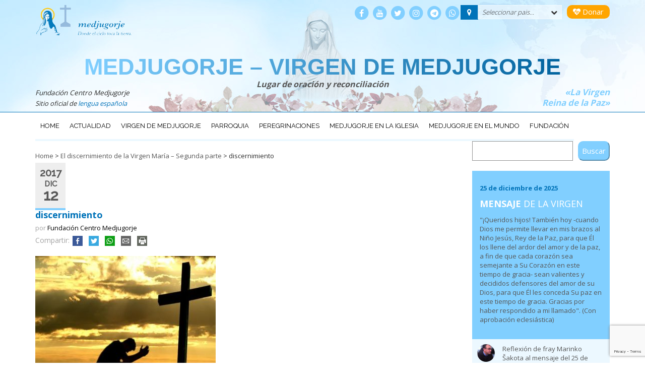

--- FILE ---
content_type: text/html; charset=UTF-8
request_url: https://centromedjugorje.org/noticias-medjugorje/discernimiento-la-virgen-maria-segunda-parte/attachment/discernimiento/
body_size: 24099
content:
<!DOCTYPE html>
<html lang="es" class="no-js">
<head>
	<!-- Google Tag Manager -->
<script>(function(w,d,s,l,i){w[l]=w[l]||[];w[l].push({'gtm.start':
new Date().getTime(),event:'gtm.js'});var f=d.getElementsByTagName(s)[0],
j=d.createElement(s),dl=l!='dataLayer'?'&l='+l:'';j.async=true;j.src=
'https://www.googletagmanager.com/gtm.js?id='+i+dl;f.parentNode.insertBefore(j,f);
})(window,document,'script','dataLayer','GTM-KC55RFZ');</script>
<!-- End Google Tag Manager -->
	<meta charset="UTF-8">
	<meta name="viewport" content="width=device-width, initial-scale=1">
	<link rel="profile" href="http://gmpg.org/xfn/11">
		<meta name='robots' content='index, follow, max-image-preview:large, max-snippet:-1, max-video-preview:-1' />
	<style>img:is([sizes="auto" i], [sizes^="auto," i]) { contain-intrinsic-size: 3000px 1500px }</style>
	
	<!-- This site is optimized with the Yoast SEO plugin v26.2 - https://yoast.com/wordpress/plugins/seo/ -->
	<title>discernimiento - Medjugorje - Virgen de Medjugorje</title>
	<link rel="canonical" href="https://centromedjugorje.org/noticias-medjugorje/discernimiento-la-virgen-maria-segunda-parte/attachment/discernimiento/" />
	<meta property="og:locale" content="es_ES" />
	<meta property="og:type" content="article" />
	<meta property="og:title" content="discernimiento - Medjugorje - Virgen de Medjugorje" />
	<meta property="og:url" content="https://centromedjugorje.org/noticias-medjugorje/discernimiento-la-virgen-maria-segunda-parte/attachment/discernimiento/" />
	<meta property="og:site_name" content="Medjugorje - Virgen de Medjugorje" />
	<meta property="article:publisher" content="https://www.facebook.com/santuariodemedjugorje/" />
	<meta property="og:image" content="https://centromedjugorje.org/noticias-medjugorje/discernimiento-la-virgen-maria-segunda-parte/attachment/discernimiento" />
	<meta property="og:image:width" content="511" />
	<meta property="og:image:height" content="383" />
	<meta property="og:image:type" content="image/jpeg" />
	<meta name="twitter:card" content="summary_large_image" />
	<script type="application/ld+json" class="yoast-schema-graph">{"@context":"https://schema.org","@graph":[{"@type":"WebPage","@id":"https://centromedjugorje.org/noticias-medjugorje/discernimiento-la-virgen-maria-segunda-parte/attachment/discernimiento/","url":"https://centromedjugorje.org/noticias-medjugorje/discernimiento-la-virgen-maria-segunda-parte/attachment/discernimiento/","name":"discernimiento - Medjugorje - Virgen de Medjugorje","isPartOf":{"@id":"https://centromedjugorje.org/#website"},"primaryImageOfPage":{"@id":"https://centromedjugorje.org/noticias-medjugorje/discernimiento-la-virgen-maria-segunda-parte/attachment/discernimiento/#primaryimage"},"image":{"@id":"https://centromedjugorje.org/noticias-medjugorje/discernimiento-la-virgen-maria-segunda-parte/attachment/discernimiento/#primaryimage"},"thumbnailUrl":"https://centromedjugorje.org/wp-content/uploads/2017/12/discernimiento.jpg","datePublished":"2017-12-12T09:41:14+00:00","breadcrumb":{"@id":"https://centromedjugorje.org/noticias-medjugorje/discernimiento-la-virgen-maria-segunda-parte/attachment/discernimiento/#breadcrumb"},"inLanguage":"es","potentialAction":[{"@type":"ReadAction","target":["https://centromedjugorje.org/noticias-medjugorje/discernimiento-la-virgen-maria-segunda-parte/attachment/discernimiento/"]}]},{"@type":"ImageObject","inLanguage":"es","@id":"https://centromedjugorje.org/noticias-medjugorje/discernimiento-la-virgen-maria-segunda-parte/attachment/discernimiento/#primaryimage","url":"https://centromedjugorje.org/wp-content/uploads/2017/12/discernimiento.jpg","contentUrl":"https://centromedjugorje.org/wp-content/uploads/2017/12/discernimiento.jpg","width":511,"height":383},{"@type":"BreadcrumbList","@id":"https://centromedjugorje.org/noticias-medjugorje/discernimiento-la-virgen-maria-segunda-parte/attachment/discernimiento/#breadcrumb","itemListElement":[{"@type":"ListItem","position":1,"name":"Home","item":"https://centromedjugorje.org/"},{"@type":"ListItem","position":2,"name":"El discernimiento de la Virgen María &#8211; Segunda parte","item":"https://centromedjugorje.org/noticias-medjugorje/discernimiento-la-virgen-maria-segunda-parte/"},{"@type":"ListItem","position":3,"name":"discernimiento"}]},{"@type":"WebSite","@id":"https://centromedjugorje.org/#website","url":"https://centromedjugorje.org/","name":"Medjugorje - Virgen de Medjugorje","description":"Lugar de oración y reconciliación","potentialAction":[{"@type":"SearchAction","target":{"@type":"EntryPoint","urlTemplate":"https://centromedjugorje.org/?s={search_term_string}"},"query-input":{"@type":"PropertyValueSpecification","valueRequired":true,"valueName":"search_term_string"}}],"inLanguage":"es"}]}</script>
	<!-- / Yoast SEO plugin. -->


<link rel='dns-prefetch' href='//fonts.googleapis.com' />
<link rel='dns-prefetch' href='//maxcdn.bootstrapcdn.com' />
		<!-- This site uses the Google Analytics by MonsterInsights plugin v9.9.0 - Using Analytics tracking - https://www.monsterinsights.com/ -->
							<script src="//www.googletagmanager.com/gtag/js?id=G-DZKJW2Q84C"  data-cfasync="false" data-wpfc-render="false" type="text/javascript" async></script>
			<script data-cfasync="false" data-wpfc-render="false" type="text/javascript">
				var mi_version = '9.9.0';
				var mi_track_user = true;
				var mi_no_track_reason = '';
								var MonsterInsightsDefaultLocations = {"page_location":"https:\/\/centromedjugorje.org\/noticias-medjugorje\/discernimiento-la-virgen-maria-segunda-parte\/attachment\/discernimiento\/"};
								if ( typeof MonsterInsightsPrivacyGuardFilter === 'function' ) {
					var MonsterInsightsLocations = (typeof MonsterInsightsExcludeQuery === 'object') ? MonsterInsightsPrivacyGuardFilter( MonsterInsightsExcludeQuery ) : MonsterInsightsPrivacyGuardFilter( MonsterInsightsDefaultLocations );
				} else {
					var MonsterInsightsLocations = (typeof MonsterInsightsExcludeQuery === 'object') ? MonsterInsightsExcludeQuery : MonsterInsightsDefaultLocations;
				}

								var disableStrs = [
										'ga-disable-G-DZKJW2Q84C',
									];

				/* Function to detect opted out users */
				function __gtagTrackerIsOptedOut() {
					for (var index = 0; index < disableStrs.length; index++) {
						if (document.cookie.indexOf(disableStrs[index] + '=true') > -1) {
							return true;
						}
					}

					return false;
				}

				/* Disable tracking if the opt-out cookie exists. */
				if (__gtagTrackerIsOptedOut()) {
					for (var index = 0; index < disableStrs.length; index++) {
						window[disableStrs[index]] = true;
					}
				}

				/* Opt-out function */
				function __gtagTrackerOptout() {
					for (var index = 0; index < disableStrs.length; index++) {
						document.cookie = disableStrs[index] + '=true; expires=Thu, 31 Dec 2099 23:59:59 UTC; path=/';
						window[disableStrs[index]] = true;
					}
				}

				if ('undefined' === typeof gaOptout) {
					function gaOptout() {
						__gtagTrackerOptout();
					}
				}
								window.dataLayer = window.dataLayer || [];

				window.MonsterInsightsDualTracker = {
					helpers: {},
					trackers: {},
				};
				if (mi_track_user) {
					function __gtagDataLayer() {
						dataLayer.push(arguments);
					}

					function __gtagTracker(type, name, parameters) {
						if (!parameters) {
							parameters = {};
						}

						if (parameters.send_to) {
							__gtagDataLayer.apply(null, arguments);
							return;
						}

						if (type === 'event') {
														parameters.send_to = monsterinsights_frontend.v4_id;
							var hookName = name;
							if (typeof parameters['event_category'] !== 'undefined') {
								hookName = parameters['event_category'] + ':' + name;
							}

							if (typeof MonsterInsightsDualTracker.trackers[hookName] !== 'undefined') {
								MonsterInsightsDualTracker.trackers[hookName](parameters);
							} else {
								__gtagDataLayer('event', name, parameters);
							}
							
						} else {
							__gtagDataLayer.apply(null, arguments);
						}
					}

					__gtagTracker('js', new Date());
					__gtagTracker('set', {
						'developer_id.dZGIzZG': true,
											});
					if ( MonsterInsightsLocations.page_location ) {
						__gtagTracker('set', MonsterInsightsLocations);
					}
										__gtagTracker('config', 'G-DZKJW2Q84C', {"allow_anchor":"true","forceSSL":"true","anonymize_ip":"true","link_attribution":"true","page_path":location.pathname + location.search + location.hash} );
										window.gtag = __gtagTracker;										(function () {
						/* https://developers.google.com/analytics/devguides/collection/analyticsjs/ */
						/* ga and __gaTracker compatibility shim. */
						var noopfn = function () {
							return null;
						};
						var newtracker = function () {
							return new Tracker();
						};
						var Tracker = function () {
							return null;
						};
						var p = Tracker.prototype;
						p.get = noopfn;
						p.set = noopfn;
						p.send = function () {
							var args = Array.prototype.slice.call(arguments);
							args.unshift('send');
							__gaTracker.apply(null, args);
						};
						var __gaTracker = function () {
							var len = arguments.length;
							if (len === 0) {
								return;
							}
							var f = arguments[len - 1];
							if (typeof f !== 'object' || f === null || typeof f.hitCallback !== 'function') {
								if ('send' === arguments[0]) {
									var hitConverted, hitObject = false, action;
									if ('event' === arguments[1]) {
										if ('undefined' !== typeof arguments[3]) {
											hitObject = {
												'eventAction': arguments[3],
												'eventCategory': arguments[2],
												'eventLabel': arguments[4],
												'value': arguments[5] ? arguments[5] : 1,
											}
										}
									}
									if ('pageview' === arguments[1]) {
										if ('undefined' !== typeof arguments[2]) {
											hitObject = {
												'eventAction': 'page_view',
												'page_path': arguments[2],
											}
										}
									}
									if (typeof arguments[2] === 'object') {
										hitObject = arguments[2];
									}
									if (typeof arguments[5] === 'object') {
										Object.assign(hitObject, arguments[5]);
									}
									if ('undefined' !== typeof arguments[1].hitType) {
										hitObject = arguments[1];
										if ('pageview' === hitObject.hitType) {
											hitObject.eventAction = 'page_view';
										}
									}
									if (hitObject) {
										action = 'timing' === arguments[1].hitType ? 'timing_complete' : hitObject.eventAction;
										hitConverted = mapArgs(hitObject);
										__gtagTracker('event', action, hitConverted);
									}
								}
								return;
							}

							function mapArgs(args) {
								var arg, hit = {};
								var gaMap = {
									'eventCategory': 'event_category',
									'eventAction': 'event_action',
									'eventLabel': 'event_label',
									'eventValue': 'event_value',
									'nonInteraction': 'non_interaction',
									'timingCategory': 'event_category',
									'timingVar': 'name',
									'timingValue': 'value',
									'timingLabel': 'event_label',
									'page': 'page_path',
									'location': 'page_location',
									'title': 'page_title',
									'referrer' : 'page_referrer',
								};
								for (arg in args) {
																		if (!(!args.hasOwnProperty(arg) || !gaMap.hasOwnProperty(arg))) {
										hit[gaMap[arg]] = args[arg];
									} else {
										hit[arg] = args[arg];
									}
								}
								return hit;
							}

							try {
								f.hitCallback();
							} catch (ex) {
							}
						};
						__gaTracker.create = newtracker;
						__gaTracker.getByName = newtracker;
						__gaTracker.getAll = function () {
							return [];
						};
						__gaTracker.remove = noopfn;
						__gaTracker.loaded = true;
						window['__gaTracker'] = __gaTracker;
					})();
									} else {
										console.log("");
					(function () {
						function __gtagTracker() {
							return null;
						}

						window['__gtagTracker'] = __gtagTracker;
						window['gtag'] = __gtagTracker;
					})();
									}
			</script>
			
							<!-- / Google Analytics by MonsterInsights -->
		<link rel='stylesheet' id='wp-block-library-css' href='https://centromedjugorje.org/wp-includes/css/dist/block-library/style.min.css?ver=6.8.3' type='text/css' media='all' />
<style id='classic-theme-styles-inline-css' type='text/css'>
/*! This file is auto-generated */
.wp-block-button__link{color:#fff;background-color:#32373c;border-radius:9999px;box-shadow:none;text-decoration:none;padding:calc(.667em + 2px) calc(1.333em + 2px);font-size:1.125em}.wp-block-file__button{background:#32373c;color:#fff;text-decoration:none}
</style>
<style id='global-styles-inline-css' type='text/css'>
:root{--wp--preset--aspect-ratio--square: 1;--wp--preset--aspect-ratio--4-3: 4/3;--wp--preset--aspect-ratio--3-4: 3/4;--wp--preset--aspect-ratio--3-2: 3/2;--wp--preset--aspect-ratio--2-3: 2/3;--wp--preset--aspect-ratio--16-9: 16/9;--wp--preset--aspect-ratio--9-16: 9/16;--wp--preset--color--black: #000000;--wp--preset--color--cyan-bluish-gray: #abb8c3;--wp--preset--color--white: #ffffff;--wp--preset--color--pale-pink: #f78da7;--wp--preset--color--vivid-red: #cf2e2e;--wp--preset--color--luminous-vivid-orange: #ff6900;--wp--preset--color--luminous-vivid-amber: #fcb900;--wp--preset--color--light-green-cyan: #7bdcb5;--wp--preset--color--vivid-green-cyan: #00d084;--wp--preset--color--pale-cyan-blue: #8ed1fc;--wp--preset--color--vivid-cyan-blue: #0693e3;--wp--preset--color--vivid-purple: #9b51e0;--wp--preset--gradient--vivid-cyan-blue-to-vivid-purple: linear-gradient(135deg,rgba(6,147,227,1) 0%,rgb(155,81,224) 100%);--wp--preset--gradient--light-green-cyan-to-vivid-green-cyan: linear-gradient(135deg,rgb(122,220,180) 0%,rgb(0,208,130) 100%);--wp--preset--gradient--luminous-vivid-amber-to-luminous-vivid-orange: linear-gradient(135deg,rgba(252,185,0,1) 0%,rgba(255,105,0,1) 100%);--wp--preset--gradient--luminous-vivid-orange-to-vivid-red: linear-gradient(135deg,rgba(255,105,0,1) 0%,rgb(207,46,46) 100%);--wp--preset--gradient--very-light-gray-to-cyan-bluish-gray: linear-gradient(135deg,rgb(238,238,238) 0%,rgb(169,184,195) 100%);--wp--preset--gradient--cool-to-warm-spectrum: linear-gradient(135deg,rgb(74,234,220) 0%,rgb(151,120,209) 20%,rgb(207,42,186) 40%,rgb(238,44,130) 60%,rgb(251,105,98) 80%,rgb(254,248,76) 100%);--wp--preset--gradient--blush-light-purple: linear-gradient(135deg,rgb(255,206,236) 0%,rgb(152,150,240) 100%);--wp--preset--gradient--blush-bordeaux: linear-gradient(135deg,rgb(254,205,165) 0%,rgb(254,45,45) 50%,rgb(107,0,62) 100%);--wp--preset--gradient--luminous-dusk: linear-gradient(135deg,rgb(255,203,112) 0%,rgb(199,81,192) 50%,rgb(65,88,208) 100%);--wp--preset--gradient--pale-ocean: linear-gradient(135deg,rgb(255,245,203) 0%,rgb(182,227,212) 50%,rgb(51,167,181) 100%);--wp--preset--gradient--electric-grass: linear-gradient(135deg,rgb(202,248,128) 0%,rgb(113,206,126) 100%);--wp--preset--gradient--midnight: linear-gradient(135deg,rgb(2,3,129) 0%,rgb(40,116,252) 100%);--wp--preset--font-size--small: 13px;--wp--preset--font-size--medium: 20px;--wp--preset--font-size--large: 36px;--wp--preset--font-size--x-large: 42px;--wp--preset--spacing--20: 0.44rem;--wp--preset--spacing--30: 0.67rem;--wp--preset--spacing--40: 1rem;--wp--preset--spacing--50: 1.5rem;--wp--preset--spacing--60: 2.25rem;--wp--preset--spacing--70: 3.38rem;--wp--preset--spacing--80: 5.06rem;--wp--preset--shadow--natural: 6px 6px 9px rgba(0, 0, 0, 0.2);--wp--preset--shadow--deep: 12px 12px 50px rgba(0, 0, 0, 0.4);--wp--preset--shadow--sharp: 6px 6px 0px rgba(0, 0, 0, 0.2);--wp--preset--shadow--outlined: 6px 6px 0px -3px rgba(255, 255, 255, 1), 6px 6px rgba(0, 0, 0, 1);--wp--preset--shadow--crisp: 6px 6px 0px rgba(0, 0, 0, 1);}:where(.is-layout-flex){gap: 0.5em;}:where(.is-layout-grid){gap: 0.5em;}body .is-layout-flex{display: flex;}.is-layout-flex{flex-wrap: wrap;align-items: center;}.is-layout-flex > :is(*, div){margin: 0;}body .is-layout-grid{display: grid;}.is-layout-grid > :is(*, div){margin: 0;}:where(.wp-block-columns.is-layout-flex){gap: 2em;}:where(.wp-block-columns.is-layout-grid){gap: 2em;}:where(.wp-block-post-template.is-layout-flex){gap: 1.25em;}:where(.wp-block-post-template.is-layout-grid){gap: 1.25em;}.has-black-color{color: var(--wp--preset--color--black) !important;}.has-cyan-bluish-gray-color{color: var(--wp--preset--color--cyan-bluish-gray) !important;}.has-white-color{color: var(--wp--preset--color--white) !important;}.has-pale-pink-color{color: var(--wp--preset--color--pale-pink) !important;}.has-vivid-red-color{color: var(--wp--preset--color--vivid-red) !important;}.has-luminous-vivid-orange-color{color: var(--wp--preset--color--luminous-vivid-orange) !important;}.has-luminous-vivid-amber-color{color: var(--wp--preset--color--luminous-vivid-amber) !important;}.has-light-green-cyan-color{color: var(--wp--preset--color--light-green-cyan) !important;}.has-vivid-green-cyan-color{color: var(--wp--preset--color--vivid-green-cyan) !important;}.has-pale-cyan-blue-color{color: var(--wp--preset--color--pale-cyan-blue) !important;}.has-vivid-cyan-blue-color{color: var(--wp--preset--color--vivid-cyan-blue) !important;}.has-vivid-purple-color{color: var(--wp--preset--color--vivid-purple) !important;}.has-black-background-color{background-color: var(--wp--preset--color--black) !important;}.has-cyan-bluish-gray-background-color{background-color: var(--wp--preset--color--cyan-bluish-gray) !important;}.has-white-background-color{background-color: var(--wp--preset--color--white) !important;}.has-pale-pink-background-color{background-color: var(--wp--preset--color--pale-pink) !important;}.has-vivid-red-background-color{background-color: var(--wp--preset--color--vivid-red) !important;}.has-luminous-vivid-orange-background-color{background-color: var(--wp--preset--color--luminous-vivid-orange) !important;}.has-luminous-vivid-amber-background-color{background-color: var(--wp--preset--color--luminous-vivid-amber) !important;}.has-light-green-cyan-background-color{background-color: var(--wp--preset--color--light-green-cyan) !important;}.has-vivid-green-cyan-background-color{background-color: var(--wp--preset--color--vivid-green-cyan) !important;}.has-pale-cyan-blue-background-color{background-color: var(--wp--preset--color--pale-cyan-blue) !important;}.has-vivid-cyan-blue-background-color{background-color: var(--wp--preset--color--vivid-cyan-blue) !important;}.has-vivid-purple-background-color{background-color: var(--wp--preset--color--vivid-purple) !important;}.has-black-border-color{border-color: var(--wp--preset--color--black) !important;}.has-cyan-bluish-gray-border-color{border-color: var(--wp--preset--color--cyan-bluish-gray) !important;}.has-white-border-color{border-color: var(--wp--preset--color--white) !important;}.has-pale-pink-border-color{border-color: var(--wp--preset--color--pale-pink) !important;}.has-vivid-red-border-color{border-color: var(--wp--preset--color--vivid-red) !important;}.has-luminous-vivid-orange-border-color{border-color: var(--wp--preset--color--luminous-vivid-orange) !important;}.has-luminous-vivid-amber-border-color{border-color: var(--wp--preset--color--luminous-vivid-amber) !important;}.has-light-green-cyan-border-color{border-color: var(--wp--preset--color--light-green-cyan) !important;}.has-vivid-green-cyan-border-color{border-color: var(--wp--preset--color--vivid-green-cyan) !important;}.has-pale-cyan-blue-border-color{border-color: var(--wp--preset--color--pale-cyan-blue) !important;}.has-vivid-cyan-blue-border-color{border-color: var(--wp--preset--color--vivid-cyan-blue) !important;}.has-vivid-purple-border-color{border-color: var(--wp--preset--color--vivid-purple) !important;}.has-vivid-cyan-blue-to-vivid-purple-gradient-background{background: var(--wp--preset--gradient--vivid-cyan-blue-to-vivid-purple) !important;}.has-light-green-cyan-to-vivid-green-cyan-gradient-background{background: var(--wp--preset--gradient--light-green-cyan-to-vivid-green-cyan) !important;}.has-luminous-vivid-amber-to-luminous-vivid-orange-gradient-background{background: var(--wp--preset--gradient--luminous-vivid-amber-to-luminous-vivid-orange) !important;}.has-luminous-vivid-orange-to-vivid-red-gradient-background{background: var(--wp--preset--gradient--luminous-vivid-orange-to-vivid-red) !important;}.has-very-light-gray-to-cyan-bluish-gray-gradient-background{background: var(--wp--preset--gradient--very-light-gray-to-cyan-bluish-gray) !important;}.has-cool-to-warm-spectrum-gradient-background{background: var(--wp--preset--gradient--cool-to-warm-spectrum) !important;}.has-blush-light-purple-gradient-background{background: var(--wp--preset--gradient--blush-light-purple) !important;}.has-blush-bordeaux-gradient-background{background: var(--wp--preset--gradient--blush-bordeaux) !important;}.has-luminous-dusk-gradient-background{background: var(--wp--preset--gradient--luminous-dusk) !important;}.has-pale-ocean-gradient-background{background: var(--wp--preset--gradient--pale-ocean) !important;}.has-electric-grass-gradient-background{background: var(--wp--preset--gradient--electric-grass) !important;}.has-midnight-gradient-background{background: var(--wp--preset--gradient--midnight) !important;}.has-small-font-size{font-size: var(--wp--preset--font-size--small) !important;}.has-medium-font-size{font-size: var(--wp--preset--font-size--medium) !important;}.has-large-font-size{font-size: var(--wp--preset--font-size--large) !important;}.has-x-large-font-size{font-size: var(--wp--preset--font-size--x-large) !important;}
:where(.wp-block-post-template.is-layout-flex){gap: 1.25em;}:where(.wp-block-post-template.is-layout-grid){gap: 1.25em;}
:where(.wp-block-columns.is-layout-flex){gap: 2em;}:where(.wp-block-columns.is-layout-grid){gap: 2em;}
:root :where(.wp-block-pullquote){font-size: 1.5em;line-height: 1.6;}
</style>
<link rel='stylesheet' id='cvssl-css-css' href='https://centromedjugorje.org/wp-content/cache/autoptimize/css/autoptimize_single_5ee0450e60dddd3c610f89f5b17c7828.css?ver=all' type='text/css' media='all' />
<link rel='stylesheet' id='bigger-picture-css' href='https://centromedjugorje.org/wp-content/plugins/youtube-channel/assets/lib/bigger-picture/css/bigger-picture.min.css?ver=3.25.2' type='text/css' media='all' />
<link rel='stylesheet' id='youtube-channel-css' href='https://centromedjugorje.org/wp-content/plugins/youtube-channel/assets/css/youtube-channel.min.css?ver=3.25.2' type='text/css' media='all' />
<link crossorigin="anonymous" rel='stylesheet' id='medjugorje-fonts-css' href='//fonts.googleapis.com/css?family=Open+Sans%3A300%2C400%2C700%2C600%7CRaleway%3A400%2C500&#038;ver=6.8.3' type='text/css' media='all' />
<link rel='stylesheet' id='mdj-basic-style-css' href='https://centromedjugorje.org/wp-content/cache/autoptimize/css/autoptimize_single_bfa1a432466613964749c37f8b59e939.css?ver=6.8.3' type='text/css' media='all' />
<link crossorigin="anonymous" rel='stylesheet' id='fontawesome-css' href='https://maxcdn.bootstrapcdn.com/font-awesome/4.7.0/css/font-awesome.min.css?ver=6.8.3' type='text/css' media='all' />
<link rel='stylesheet' id='bootstrapmdj-css' href='https://centromedjugorje.org/wp-content/themes/medjugorje/css/bootstrap.min.css' type='text/css' media='all' />
<link rel='stylesheet' id='bootstrapmdj-theme-css' href='https://centromedjugorje.org/wp-content/themes/medjugorje/css/bootstrap-theme.min.css' type='text/css' media='all' />
<script type="text/javascript" src="https://centromedjugorje.org/wp-content/plugins/google-analytics-for-wordpress/assets/js/frontend-gtag.min.js?ver=9.9.0" id="monsterinsights-frontend-script-js" async="async" data-wp-strategy="async"></script>
<script data-cfasync="false" data-wpfc-render="false" type="text/javascript" id='monsterinsights-frontend-script-js-extra'>/* <![CDATA[ */
var monsterinsights_frontend = {"js_events_tracking":"true","download_extensions":"doc,pdf,ppt,zip,xls,docx,pptx,xlsx","inbound_paths":"[]","home_url":"https:\/\/centromedjugorje.org","hash_tracking":"true","v4_id":"G-DZKJW2Q84C"};/* ]]> */
</script>
<script type="text/javascript" src="https://centromedjugorje.org/wp-includes/js/jquery/jquery.min.js?ver=3.7.1" id="jquery-core-js"></script>
<script src="https://centromedjugorje.org/wp-includes/js/jquery/jquery-migrate.min.js?ver=3.4.1" defer="defer" type="text/javascript"></script>
<script type="text/javascript" src="https://centromedjugorje.org/wp-content/plugins/flowpaper-lite-pdf-flipbook/assets/lity/lity.min.js" id="lity-js-js"></script>
<link rel="https://api.w.org/" href="https://centromedjugorje.org/wp-json/" /><link rel="alternate" title="JSON" type="application/json" href="https://centromedjugorje.org/wp-json/wp/v2/media/14536" /><link rel="EditURI" type="application/rsd+xml" title="RSD" href="https://centromedjugorje.org/xmlrpc.php?rsd" />
<link rel='shortlink' href='https://centromedjugorje.org/?p=14536' />
<link rel="alternate" title="oEmbed (JSON)" type="application/json+oembed" href="https://centromedjugorje.org/wp-json/oembed/1.0/embed?url=https%3A%2F%2Fcentromedjugorje.org%2Fnoticias-medjugorje%2Fdiscernimiento-la-virgen-maria-segunda-parte%2Fattachment%2Fdiscernimiento%2F" />
<link rel="alternate" title="oEmbed (XML)" type="text/xml+oembed" href="https://centromedjugorje.org/wp-json/oembed/1.0/embed?url=https%3A%2F%2Fcentromedjugorje.org%2Fnoticias-medjugorje%2Fdiscernimiento-la-virgen-maria-segunda-parte%2Fattachment%2Fdiscernimiento%2F&#038;format=xml" />
<meta name="tec-api-version" content="v1"><meta name="tec-api-origin" content="https://centromedjugorje.org"><link rel="alternate" href="https://centromedjugorje.org/wp-json/tribe/events/v1/" /><!-- No hay ninguna versión amphtml disponible para esta URL. --><link rel="icon" href="https://centromedjugorje.org/wp-content/uploads/2016/06/logo_medjugorje-150x150.gif" sizes="32x32" />
<link rel="icon" href="https://centromedjugorje.org/wp-content/uploads/2016/06/logo_medjugorje.gif" sizes="192x192" />
<link rel="apple-touch-icon" href="https://centromedjugorje.org/wp-content/uploads/2016/06/logo_medjugorje.gif" />
<meta name="msapplication-TileImage" content="https://centromedjugorje.org/wp-content/uploads/2016/06/logo_medjugorje.gif" />
</head>

<body class="attachment wp-singular attachment-template-default single single-attachment postid-14536 attachmentid-14536 attachment-jpeg wp-theme-medjugorje tribe-no-js">
<!-- Google Tag Manager (noscript) -->
<noscript><iframe src="https://www.googletagmanager.com/ns.html?id=GTM-KC55RFZ"
height="0" width="0" style="display:none;visibility:hidden"></iframe></noscript>
<!-- End Google Tag Manager (noscript) -->
<div id="page" class="site">
	<a class="skip-link screen-reader-text sr-only" href="#content">Ir al contenido</a>
	<header id="masthead" class="site-header" role="banner">
		<div class="site-header-main container">
        	<div class="row hidden-print">
				<div id="logo" class="col-xs-6 col-sm-4">
                	<img src="https://centromedjugorje.org/wp-content/themes/medjugorje/images/logo_fundacion_medjugorje_t.png" height="60" class="logo-fundacion" alt="Logo Fundación Centro Medjugorje">
				</div>
				<div id="top-search" class="col-xs-6 col-sm-8  text-right">
                  	<div class="pull-right">
                    <a href="/donaciones-a-la-fundacion-centro-medjugorje/" class="btn btndonar"><i class="fa fa-heartbeat" aria-hidden="true"></i> Donar</a>
				  	</div>
                    <div class="pull-right">
                    	            																																																																																										            <div class="dropdown btn-group lista-paises">
			<i class="fa fa-map-marker marcador btn"></i>
			<div class="btn dropdown-toggle" type="button" id="dropdownMenu1" data-toggle="dropdown" aria-haspopup="true" aria-expanded="true">
				Seleccionar pais...                <i class="fa fa-chevron-down" aria-hidden="true"></i>
			</div>
			<ul class="dropdown-menu" aria-labelledby="dropdownMenu1"><li class=""><a href="https://centromedjugorje.org/pais/argentina/" class="argentina">Argentina</a></li><li class=""><a href="https://centromedjugorje.org/pais/bolivia/" class="bolivia">Bolivia</a></li><li class=""><a href="https://centromedjugorje.org/pais/bonaire/" class="bonaire">Bonaire</a></li><li class=""><a href="https://centromedjugorje.org/pais/bosnia-herzegovina/" class="bosnia-herzegovina">Bosnia-Herzegovina</a></li><li class=""><a href="https://centromedjugorje.org/pais/brasil/" class="brasil">Brasil</a></li><li class=""><a href="https://centromedjugorje.org/pais/canada/" class="canada">Canada</a></li><li class=""><a href="https://centromedjugorje.org/pais/chile/" class="chile">Chile</a></li><li class=""><a href="https://centromedjugorje.org/pais/colombia/" class="colombia">Colombia</a></li><li class=""><a href="https://centromedjugorje.org/pais/costa-rica/" class="costa-rica">Costa Rica</a></li><li class=""><a href="https://centromedjugorje.org/pais/croacia/" class="croacia">Croacia</a></li><li class=""><a href="https://centromedjugorje.org/pais/cuba/" class="cuba">Cuba</a></li><li class=""><a href="https://centromedjugorje.org/pais/curazao/" class="curazao">Curazao</a></li><li class=""><a href="https://centromedjugorje.org/pais/ecuador/" class="ecuador">Ecuador</a></li><li class=""><a href="https://centromedjugorje.org/pais/estados-unidos/" class="estados-unidos">EEUU</a></li><li class=""><a href="https://centromedjugorje.org/pais/el-salvador/" class="el-salvador">El Salvador</a></li><li class=""><a href="https://centromedjugorje.org/pais/espana/" class="espana">España</a></li><li class=""><a href="https://centromedjugorje.org/pais/europa/" class="europa">Europa</a></li><li class=""><a href="https://centromedjugorje.org/pais/guatemala/" class="guatemala">Guatemala</a></li><li class=""><a href="https://centromedjugorje.org/pais/honduras/" class="honduras">Honduras</a></li><li class=""><a href="https://centromedjugorje.org/pais/medjugorje/" class="medjugorje">Medjugorje</a></li><li class=""><a href="https://centromedjugorje.org/pais/mexico/" class="mexico">México</a></li><li class=""><a href="https://centromedjugorje.org/pais/nicaragua/" class="nicaragua">Nicaragua</a></li><li class=""><a href="https://centromedjugorje.org/pais/panama/" class="panama">Panamá</a></li><li class=""><a href="https://centromedjugorje.org/pais/paraguay/" class="paraguay">Paraguay</a></li><li class=""><a href="https://centromedjugorje.org/pais/peru/" class="peru">Perú</a></li><li class=""><a href="https://centromedjugorje.org/pais/puerto-rico/" class="puerto-rico">Puerto Rico</a></li><li class=""><a href="https://centromedjugorje.org/pais/republica-dominicana/" class="republica-dominicana">República Dominicana</a></li><li class=""><a href="https://centromedjugorje.org/pais/uruguay/" class="uruguay">Uruguay</a></li><li class=""><a href="https://centromedjugorje.org/pais/vaticano/" class="vaticano">Vaticano</a></li><li class=""><a href="https://centromedjugorje.org/pais/venezuela/" class="venezuela">Venezuela</a></li></ul>		</div><!-- fin dropdown paises -->
	    				  	</div>
                    				<nav id="social-icons" class="pull-right" role="navigation" aria-label="Menú de enlaces sociales">
                	<ul id="menu-redes-sociales" class="social-links-menu"><li id="menu-item-1823" class="menu-item menu-item-type-custom menu-item-object-custom menu-item-1823"><a href="https://www.facebook.com/virgenmariademedjugorjeFCM"><span class="fa-stack fa-lg"><i class="fa fa-circle fa-stack-2x"></i><i class="fa fa-facebook fa-stack-1x fa-inverse"></i></span></a></li>
<li id="menu-item-1824" class="menu-item menu-item-type-custom menu-item-object-custom menu-item-1824"><a href="https://www.youtube.com/user/centromedjugorje/videos"><span class="fa-stack fa-lg"><i class="fa fa-circle fa-stack-2x"></i><i class="fa fa-youtube fa-stack-1x fa-inverse"></i></span></a></li>
<li id="menu-item-7046" class="menu-item menu-item-type-custom menu-item-object-custom menu-item-7046"><a href="https://twitter.com/VMedjugorje"><span class="fa-stack fa-lg"><i class="fa fa-circle fa-stack-2x"></i><i class="fa fa-twitter fa-stack-1x fa-inverse"></i></span></a></li>
<li id="menu-item-22331" class="menu-item menu-item-type-custom menu-item-object-custom menu-item-22331"><a href="https://www.instagram.com/virgenmariademedjugorjefcm/"><span class="fa-stack fa-lg"><i class="fa fa-circle fa-stack-2x"></i><i class="fa fa-instagram fa-stack-1x fa-inverse"></i></span></a></li>
<li id="menu-item-25556" class="menu-item menu-item-type-custom menu-item-object-custom menu-item-25556"><a href="https://centromedjugorje.org/telegram/"><span class="fa-stack fa-lg"><i class="fa fa-circle fa-stack-2x"></i><i class="fa fa-telegram fa-stack-1x fa-inverse"></i></span></a></li>
<li id="menu-item-25557" class="menu-item menu-item-type-custom menu-item-object-custom menu-item-25557"><a href="https://centromedjugorje.org/whatsapp/"><span class="fa-stack fa-lg"><i class="fa fa-circle fa-stack-2x"></i><i class="fa fa-whatsapp fa-stack-1x fa-inverse"></i></span></a></li>
</ul>				</nav><!-- .social-navigation -->
								</div>
			</div>
            <div class="row">
                <div class="site-branding col-md-12 col-xs-12 text-center">
											<p class="site-title"><a href="https://centromedjugorje.org/" rel="home" class="text-uppercase">Medjugorje &#8211; Virgen de Medjugorje</a></p>
					                    						<div class="site-description">Lugar de oración y reconciliación</div>
									</div><!-- .site-branding -->
			</div>
			<div class="row row-eq-height">
				<div class="col-xs-12 col-sm-6">
					<small class="officialsite"><span class="fundacion-top">Fundación Centro Medjugorje</span><br/>Sitio oficial de <span class="blue">lengua española</span></small> 
				</div>
				<div id="slogan-reina-paz" class="col-xs-12 col-sm-6 text-right">
					<span class="reina_paz">&laquo;La Virgen<br/>Reina de la Paz&raquo;</span> 
				</div>
			</div>
		</div>
	</header><!-- #masthead -->
    
        <nav class="navbar navbar-default" role="navigation">
            	
    <!-- borrar <div id="site-header-menu" class="site-header-menu">-->
    	<div class="container">
        	<div class="row">
            	<div class="navbar-header">
                	<button id="menu-toggle" class="menu-toggle navbar-toggle collapsed" data-target="#navbar-ex1-collapse" data-toggle="collapse" type="button" aria-expanded="false">Menú</button>
				</div>
				<!-- <nav id="site-navigation" class="main-navigation" role="navigation" aria-label="Menú Primario">-->
                <div id="navbar-ex1-collapse" class="collapse navbar-collapse navbar-ex1-collapse"><ul id="menu-primary" class="menu nav navbar-nav"><li id="menu-item-2631" class="menu-item menu-item-type-post_type menu-item-object-page menu-item-home menu-item-2631"><a title="Home" href="https://centromedjugorje.org/">Home</a></li>
<li id="menu-item-7862" class="menu-item menu-item-type-taxonomy menu-item-object-category menu-item-has-children menu-item-7862 dropdown"><a title="Actualidad" href="https://centromedjugorje.org/noticias-medjugorje/" data-toggle="dropdown" class="dropdown-toggle">Actualidad </a>
<ul role="menu" class=" dropdown-menu">
	<li id="menu-item-7863" class="menu-item menu-item-type-taxonomy menu-item-object-category menu-item-7863"><a title="Noticias sobre Medjugorje" href="https://centromedjugorje.org/noticias-medjugorje/">Noticias sobre Medjugorje</a></li>
	<li id="menu-item-7865" class="menu-item menu-item-type-post_type_archive menu-item-object-tribe_events menu-item-7865"><a title="Agenda próximos Eventos" href="https://centromedjugorje.org/agenda/">Agenda próximos Eventos</a></li>
	<li id="menu-item-31701" class="menu-item menu-item-type-post_type menu-item-object-page menu-item-31701"><a title="Revistas editadas por la FCM" href="https://centromedjugorje.org/revistas-editadas-por-la-fcm/">Revistas editadas por la FCM</a></li>
</ul>
</li>
<li id="menu-item-1802" class="menu-item menu-item-type-post_type menu-item-object-page menu-item-has-children menu-item-1802 dropdown"><a title="Virgen de Medjugorje" href="https://centromedjugorje.org/virgen-de-medjugorje/" data-toggle="dropdown" class="dropdown-toggle">Virgen de Medjugorje </a>
<ul role="menu" class=" dropdown-menu">
	<li id="menu-item-1538" class="menu-item menu-item-type-post_type menu-item-object-page menu-item-has-children menu-item-1538 dropdown"><a title="Las apariciones de la Virgen" href="https://centromedjugorje.org/virgen-de-medjugorje/apariciones/">Las apariciones de la Virgen</a>
	<ul role="menu" class=" dropdown-menu">
		<li id="menu-item-1153" class="menu-item menu-item-type-post_type menu-item-object-page menu-item-1153"><a title="Primeras apariciones" href="https://centromedjugorje.org/virgen-de-medjugorje/apariciones/primeras-apariciones-de-la-virgen/">Primeras apariciones</a></li>
		<li id="menu-item-1155" class="menu-item menu-item-type-post_type menu-item-object-page menu-item-1155"><a title="Apariciones a finales del siglo XX" href="https://centromedjugorje.org/virgen-de-medjugorje/apariciones/apariciones-a-finales-del-siglo-xx/">Apariciones a finales del siglo XX</a></li>
		<li id="menu-item-1548" class="menu-item menu-item-type-post_type menu-item-object-page menu-item-1548"><a title="Apariciones a inicios del siglo XXI" href="https://centromedjugorje.org/virgen-de-medjugorje/apariciones/apariciones-a-inicios-del-siglo-xxi/">Apariciones a inicios del siglo XXI</a></li>
	</ul>
</li>
	<li id="menu-item-1737" class="menu-item menu-item-type-post_type_archive menu-item-object-mensaje menu-item-1737"><a title="Mensajes de la Virgen" href="https://centromedjugorje.org/virgen-medjugorje/mensajes/">Mensajes de la Virgen</a></li>
	<li id="menu-item-1543" class="menu-item menu-item-type-post_type menu-item-object-page menu-item-has-children menu-item-1543 dropdown"><a title="Videntes de Medjugorje" href="https://centromedjugorje.org/virgen-de-medjugorje/videntes/">Videntes de Medjugorje</a>
	<ul role="menu" class=" dropdown-menu">
		<li id="menu-item-2993" class="menu-item menu-item-type-custom menu-item-object-custom menu-item-2993"><a title="Mirjana Dragicevic" href="/vidente/mirjana-dragicevic/">Mirjana Dragicevic</a></li>
		<li id="menu-item-2992" class="menu-item menu-item-type-custom menu-item-object-custom menu-item-2992"><a title="Marija Pavlovic" href="/vidente/marija-pavlovic/">Marija Pavlovic</a></li>
		<li id="menu-item-2994" class="menu-item menu-item-type-custom menu-item-object-custom menu-item-2994"><a title="Vicka Ivankovic" href="/vidente/vicka-ivankovic/">Vicka Ivankovic</a></li>
		<li id="menu-item-2991" class="menu-item menu-item-type-custom menu-item-object-custom menu-item-2991"><a title="Jakov Colo" href="/vidente/jakov-colo/">Jakov Colo</a></li>
		<li id="menu-item-2990" class="menu-item menu-item-type-custom menu-item-object-custom menu-item-2990"><a title="Ivanka Ivankovic" href="/vidente/ivanka-ivankovic/">Ivanka Ivankovic</a></li>
		<li id="menu-item-2989" class="menu-item menu-item-type-custom menu-item-object-custom menu-item-2989"><a title="Ivan Dragicevic" href="/vidente/ivan-dragicevic/">Ivan Dragicevic</a></li>
	</ul>
</li>
	<li id="menu-item-2978" class="menu-item menu-item-type-post_type menu-item-object-page menu-item-2978"><a title="Los 10 secretos de Medjugorje" href="https://centromedjugorje.org/virgen-de-medjugorje/diez-secretos/">Los 10 secretos de Medjugorje</a></li>
	<li id="menu-item-1535" class="menu-item menu-item-type-post_type menu-item-object-page menu-item-1535"><a title="Descripción de la Virgen de Medjugorje" href="https://centromedjugorje.org/virgen-de-medjugorje/como-es-la-virgen/">Descripción de la Virgen de Medjugorje</a></li>
	<li id="menu-item-1157" class="menu-item menu-item-type-post_type menu-item-object-page menu-item-1157"><a title="¿Qué nos pide la Virgen?" href="https://centromedjugorje.org/virgen-de-medjugorje/que-nos-pide-la-virgen/">¿Qué nos pide la Virgen?</a></li>
	<li id="menu-item-27311" class="menu-item menu-item-type-post_type menu-item-object-page menu-item-27311"><a title="Las cinco piedras" href="https://centromedjugorje.org/virgen-de-medjugorje/cumplir-los-mensajes-maria-reina-la-paz-las-cinco-piedras/">Las cinco piedras</a></li>
	<li id="menu-item-35079" class="menu-item menu-item-type-post_type menu-item-object-page menu-item-35079"><a title="Cómo formar Grupos de oración" href="https://centromedjugorje.org/formar-grupos-oracion/">Cómo formar Grupos de oración</a></li>
	<li id="menu-item-22783" class="menu-item menu-item-type-custom menu-item-object-custom menu-item-has-children menu-item-22783 dropdown"><a title="Oraciones" href="#">Oraciones</a>
	<ul role="menu" class=" dropdown-menu">
		<li id="menu-item-23167" class="menu-item menu-item-type-post_type menu-item-object-page menu-item-23167"><a title="Rezo del Santo Rosario" href="https://centromedjugorje.org/virgen-de-medjugorje/rezo-del-santo-rosario/">Rezo del Santo Rosario</a></li>
		<li id="menu-item-6827" class="menu-item menu-item-type-post_type menu-item-object-page menu-item-6827"><a title="Novena a María Reina de la Paz" href="https://centromedjugorje.org/virgen-de-medjugorje/novena-maria-reina-la-paz/">Novena a María Reina de la Paz</a></li>
		<li id="menu-item-25717" class="menu-item menu-item-type-post_type menu-item-object-page menu-item-25717"><a title="Novena por nuestros sacerdotes" href="https://centromedjugorje.org/virgen-de-medjugorje/novena-por-nuestros-sacerdotes/">Novena por nuestros sacerdotes</a></li>
		<li id="menu-item-30385" class="menu-item menu-item-type-post_type menu-item-object-post menu-item-30385"><a title="Novena al Espíritu Santo" href="https://centromedjugorje.org/destacados/novena-al-espiritu-santo/">Novena al Espíritu Santo</a></li>
		<li id="menu-item-1553" class="menu-item menu-item-type-post_type menu-item-object-page menu-item-1553"><a title="Consagración al Inmaculado Corazón de María" href="https://centromedjugorje.org/virgen-de-medjugorje/consagracion-al-inmaculado-corazon-de-maria/">Consagración al Inmaculado Corazón de María</a></li>
		<li id="menu-item-33444" class="menu-item menu-item-type-post_type menu-item-object-page menu-item-33444"><a title="Consagración al Sagrado Corazón de Jesús" href="https://centromedjugorje.org/virgen-de-medjugorje/oracion-consagracion-al-sagrado-corazon-de-jesus/">Consagración al Sagrado Corazón de Jesús</a></li>
		<li id="menu-item-22782" class="menu-item menu-item-type-post_type menu-item-object-page menu-item-22782"><a title="Vía Crucis de Medjugorje" href="https://centromedjugorje.org/santuario/via-crucis-de-medjugorje/">Vía Crucis de Medjugorje</a></li>
		<li id="menu-item-33443" class="menu-item menu-item-type-post_type menu-item-object-page menu-item-33443"><a title="Oración por los enfermos" href="https://centromedjugorje.org/virgen-de-medjugorje/oracion-por-los-enfermos/">Oración por los enfermos</a></li>
		<li id="menu-item-48057" class="menu-item menu-item-type-post_type menu-item-object-page menu-item-48057"><a title="Oraciones en croata" href="https://centromedjugorje.org/oraciones-en-croata/">Oraciones en croata</a></li>
	</ul>
</li>
	<li id="menu-item-1592" class="menu-item menu-item-type-taxonomy menu-item-object-category menu-item-1592"><a title="Reflexiones teológicas" href="https://centromedjugorje.org/reflexiones-teologicas/">Reflexiones teológicas</a></li>
	<li id="menu-item-7974" class="menu-item menu-item-type-taxonomy menu-item-object-category menu-item-7974"><a title="Libros de Medjugorje" href="https://centromedjugorje.org/libros-medjugorje/">Libros de Medjugorje</a></li>
</ul>
</li>
<li id="menu-item-1804" class="menu-item menu-item-type-post_type menu-item-object-page menu-item-has-children menu-item-1804 dropdown"><a title="Parroquia" href="https://centromedjugorje.org/santuario/" data-toggle="dropdown" class="dropdown-toggle">Parroquia </a>
<ul role="menu" class=" dropdown-menu">
	<li id="menu-item-17457" class="menu-item menu-item-type-post_type menu-item-object-page menu-item-17457"><a title="Guía y planos de Medjugorje" href="https://centromedjugorje.org/santuario/guia-de-medjugorje/">Guía y planos de Medjugorje</a></li>
	<li id="menu-item-1149" class="menu-item menu-item-type-post_type menu-item-object-page menu-item-1149"><a title="Pueblo de Medjugorje" href="https://centromedjugorje.org/santuario/pueblo-medjugorje/">Pueblo de Medjugorje</a></li>
	<li id="menu-item-1163" class="menu-item menu-item-type-post_type menu-item-object-page menu-item-1163"><a title="Situación Geográfica" href="https://centromedjugorje.org/santuario/situacion-geografica/">Situación Geográfica</a></li>
	<li id="menu-item-8198" class="menu-item menu-item-type-post_type menu-item-object-page menu-item-8198"><a title="Visita virtual de Medjugorje" href="https://centromedjugorje.org/santuario/visita-virtual-medjugorje/">Visita virtual de Medjugorje</a></li>
	<li id="menu-item-8184" class="menu-item menu-item-type-custom menu-item-object-custom menu-item-has-children menu-item-8184 dropdown"><a title="Equipo pastoral" href="#">Equipo pastoral</a>
	<ul role="menu" class=" dropdown-menu">
		<li id="menu-item-8183" class="menu-item menu-item-type-post_type menu-item-object-page menu-item-8183"><a title="Pastores actuales de la Parroquia" href="https://centromedjugorje.org/santuario/pastores-actuales/">Pastores actuales de la Parroquia</a></li>
		<li id="menu-item-1591" class="menu-item menu-item-type-custom menu-item-object-custom menu-item-1591"><a title="Fr. Slavko Barbaric" href="/colaborador/fr-slavko-barbaric/">Fr. Slavko Barbaric</a></li>
		<li id="menu-item-1559" class="menu-item menu-item-type-post_type menu-item-object-page menu-item-1559"><a title="Padre Jozo Zovko, o.f.m." href="https://centromedjugorje.org/santuario/pastores-actuales/padre-jozo-zovko/">Padre Jozo Zovko, o.f.m.</a></li>
	</ul>
</li>
	<li id="menu-item-1177" class="menu-item menu-item-type-post_type menu-item-object-page menu-item-1177"><a title="Lugar y horario de celebraciones" href="https://centromedjugorje.org/santuario/lugar-horario-celebraciones/">Lugar y horario de celebraciones</a></li>
	<li id="menu-item-1173" class="menu-item menu-item-type-post_type menu-item-object-page menu-item-1173"><a title="Actividades Humanitarias" href="https://centromedjugorje.org/santuario/actividades-humanitarias/">Actividades Humanitarias</a></li>
	<li id="menu-item-1181" class="menu-item menu-item-type-post_type menu-item-object-page menu-item-1181"><a title="Curaciones" href="https://centromedjugorje.org/santuario/curaciones/">Curaciones</a></li>
	<li id="menu-item-1165" class="menu-item menu-item-type-post_type menu-item-object-page menu-item-1165"><a title="Presentación Histórica" href="https://centromedjugorje.org/santuario/presentacion-historica/">Presentación Histórica</a></li>
	<li id="menu-item-7317" class="menu-item menu-item-type-taxonomy menu-item-object-category menu-item-7317"><a title="Estadísticas Medjugorje" href="https://centromedjugorje.org/estadisticas-medjugorje/">Estadísticas Medjugorje</a></li>
	<li id="menu-item-19432" class="menu-item menu-item-type-custom menu-item-object-custom menu-item-19432"><a title="&lt;i class=&quot;fa fa-youtube-play&quot; aria-hidden=&quot;true&quot;&gt;&lt;/i&gt;  Ver Medjugorje en directo" href="http://centromedjugorje.org/medjugorje-en-directo/"><i class="fa fa-youtube-play" aria-hidden="true"></i>  Ver Medjugorje en directo</a></li>
</ul>
</li>
<li id="menu-item-1169" class="menu-item menu-item-type-post_type menu-item-object-page menu-item-has-children menu-item-1169 dropdown"><a title="Peregrinaciones" href="https://centromedjugorje.org/peregrinos-en-medjugorje/" data-toggle="dropdown" class="dropdown-toggle">Peregrinaciones </a>
<ul role="menu" class=" dropdown-menu">
	<li id="menu-item-6986" class="menu-item menu-item-type-post_type menu-item-object-page menu-item-6986"><a title="Información para los peregrinos" href="https://centromedjugorje.org/peregrinos-en-medjugorje/">Información para los peregrinos</a></li>
	<li id="menu-item-33423" class="menu-item menu-item-type-post_type menu-item-object-page menu-item-33423"><a title="Si eres organizador de peregrinaciones" href="https://centromedjugorje.org/informacion-organizadores-de-peregrinaciones/">Si eres organizador de peregrinaciones</a></li>
	<li id="menu-item-1179" class="menu-item menu-item-type-post_type menu-item-object-page menu-item-1179"><a title="Si eres peregrino" href="https://centromedjugorje.org/informacion-peregrinos/">Si eres peregrino</a></li>
	<li id="menu-item-30010" class="menu-item menu-item-type-post_type menu-item-object-page menu-item-30010"><a title="Si eres sacerdote" href="https://centromedjugorje.org/avisos-a-sacerdotes-que-peregrinan-a-medjugorje/">Si eres sacerdote</a></li>
	<li id="menu-item-30011" class="menu-item menu-item-type-custom menu-item-object-custom menu-item-30011"><a title="Peregrinaciones organizadas desde España" href="https://centromedjugorje.org/peregrinacion/espana/">Peregrinaciones organizadas desde España</a></li>
	<li id="menu-item-6987" class="menu-item menu-item-type-post_type_archive menu-item-object-peregrinacion menu-item-6987"><a title="Peregrinaciones organizadas desde otros países" href="https://centromedjugorje.org/peregrinacion/">Peregrinaciones organizadas desde otros países</a></li>
	<li id="menu-item-7999" class="menu-item menu-item-type-post_type menu-item-object-page menu-item-7999"><a title="Guías de habla hispana" href="https://centromedjugorje.org/peregrinos-en-medjugorje/guias-habla-hispana/">Guías de habla hispana</a></li>
</ul>
</li>
<li id="menu-item-1159" class="menu-item menu-item-type-post_type menu-item-object-page menu-item-has-children menu-item-1159 dropdown"><a title="Medjugorje en la Iglesia" href="https://centromedjugorje.org/medjugorje-en-la-iglesia/" data-toggle="dropdown" class="dropdown-toggle">Medjugorje en la Iglesia </a>
<ul role="menu" class=" dropdown-menu">
	<li id="menu-item-1187" class="menu-item menu-item-type-post_type menu-item-object-page menu-item-1187"><a title="Declaraciones de la Iglesia sobre el “Fenómeno de Medjugorje”" href="https://centromedjugorje.org/declaraciones-la-iglesia-fenomeno-medjugorje/">Declaraciones de la Iglesia sobre el “Fenómeno de Medjugorje”</a></li>
	<li id="menu-item-7996" class="menu-item menu-item-type-post_type menu-item-object-page menu-item-7996"><a title="La postura de los Papas frente a Medjugorje" href="https://centromedjugorje.org/medjugorje-en-la-iglesia/la-postura-de-los-papas-frente-a-medjugorje/">La postura de los Papas frente a Medjugorje</a></li>
	<li id="menu-item-8147" class="menu-item menu-item-type-taxonomy menu-item-object-category menu-item-8147"><a title="Noticias en prensa sobre Medjugorje" href="https://centromedjugorje.org/noticias-prensa-sobre-medjugorje/">Noticias en prensa sobre Medjugorje</a></li>
	<li id="menu-item-38788" class="menu-item menu-item-type-taxonomy menu-item-object-post_tag menu-item-38788"><a title="Visita de Mons. Cavalli a España" href="https://centromedjugorje.org/tag/visita-de-mons-cavalli-a-espana/">Visita de Mons. Cavalli a España</a></li>
</ul>
</li>
<li id="menu-item-1740" class="menu-item menu-item-type-custom menu-item-object-custom menu-item-has-children menu-item-1740 dropdown"><a title="Medjugorje en el mundo" href="#" data-toggle="dropdown" class="dropdown-toggle">Medjugorje en el mundo </a>
<ul role="menu" class=" dropdown-menu">
	<li id="menu-item-2625" class="menu-item menu-item-type-post_type_archive menu-item-object-grupos_oracion menu-item-has-children menu-item-2625 dropdown"><a title="Los grupos de oración" href="https://centromedjugorje.org/grupos-oracion/">Los grupos de oración</a>
	<ul role="menu" class=" dropdown-menu">
		<li id="menu-item-1744" class="menu-item menu-item-type-post_type_archive menu-item-object-grupos_oracion menu-item-1744"><a title="Lista de Grupos de oración" href="https://centromedjugorje.org/grupos-oracion/">Lista de Grupos de oración</a></li>
		<li id="menu-item-1752" class="menu-item menu-item-type-post_type menu-item-object-page menu-item-1752"><a title="Cómo formar un grupo de oración" href="https://centromedjugorje.org/formar-grupos-oracion/">Cómo formar un grupo de oración</a></li>
	</ul>
</li>
	<li id="menu-item-2704" class="menu-item menu-item-type-taxonomy menu-item-object-congreso menu-item-has-children menu-item-2704 dropdown"><a title="Congresos Iberoamericanos" href="https://centromedjugorje.org/congreso/congresos-iberoamericanos/">Congresos Iberoamericanos</a>
	<ul role="menu" class=" dropdown-menu">
		<li id="menu-item-49523" class="menu-item menu-item-type-taxonomy menu-item-object-congreso menu-item-49523"><a title="XVI Congreso Iberoamericano Reina de la Paz. República Dominicana 2026" href="https://centromedjugorje.org/congreso/congresos-iberoamericanos/xvi-congreso-iberoamericano-reina-de-la-paz-republica-dominicana-2026/">XVI Congreso Iberoamericano Reina de la Paz. República Dominicana 2026</a></li>
		<li id="menu-item-43600" class="menu-item menu-item-type-taxonomy menu-item-object-congreso menu-item-43600"><a title="XV Congreso Iberoamericano Reina de la Paz España 2025" href="https://centromedjugorje.org/congreso/congresos-iberoamericanos/xv-congreso-iberoamericano-reina-de-la-paz-espana-2025/">XV Congreso Iberoamericano Reina de la Paz España 2025</a></li>
		<li id="menu-item-37134" class="menu-item menu-item-type-taxonomy menu-item-object-congreso menu-item-37134"><a title="XIV Congreso Iberoamericano Reina de la Paz Colombia 2024" href="https://centromedjugorje.org/congreso/congresos-iberoamericanos/xiv-congreso-iberoamericano-reina-de-la-paz-colombia-2024/">XIV Congreso Iberoamericano Reina de la Paz Colombia 2024</a></li>
		<li id="menu-item-32811" class="menu-item menu-item-type-taxonomy menu-item-object-congreso menu-item-32811"><a title="XIII Congreso Iberoamericano Reina de la Paz. Costa Rica 2023" href="https://centromedjugorje.org/congreso/congresos-iberoamericanos/xiii-congreso-iberoamericano-reina-de-la-paz-costa-rica-2023/">XIII Congreso Iberoamericano Reina de la Paz. Costa Rica 2023</a></li>
		<li id="menu-item-29247" class="menu-item menu-item-type-taxonomy menu-item-object-congreso menu-item-29247"><a title="XII Congreso Iberoamericano Reina de la Paz. Medjugorje 2022" href="https://centromedjugorje.org/congreso/congresos-iberoamericanos/xii-congreso-maria-reina-de-la-paz/">XII Congreso Iberoamericano Reina de la Paz. Medjugorje 2022</a></li>
		<li id="menu-item-29241" class="menu-item menu-item-type-taxonomy menu-item-object-congreso menu-item-29241"><a title="XI Congreso Internacional Iberoamericano Medjugorje. Virtual 2021" href="https://centromedjugorje.org/congreso/congresos-iberoamericanos/xi-congreso-internacional-iberoamericano-medjugorje-2021-virtual/">XI Congreso Internacional Iberoamericano Medjugorje. Virtual 2021</a></li>
		<li id="menu-item-20658" class="menu-item menu-item-type-taxonomy menu-item-object-congreso menu-item-20658"><a title="X Congreso Internacional Iberoamericano. Perú 2020" href="https://centromedjugorje.org/congreso/congresos-iberoamericanos/x-congreso-internacional-iberoamericano-peru-2020/">X Congreso Internacional Iberoamericano. Perú 2020</a></li>
		<li id="menu-item-16551" class="menu-item menu-item-type-taxonomy menu-item-object-congreso menu-item-16551"><a title="IX Congreso Internacional María Reina de la Paz Iberoamericano Honduras 2019" href="https://centromedjugorje.org/congreso/congresos-iberoamericanos/ix-congreso-internacional-iberoamericano-honduras-2019/">IX Congreso Internacional María Reina de la Paz Iberoamericano Honduras 2019</a></li>
		<li id="menu-item-12893" class="menu-item menu-item-type-taxonomy menu-item-object-congreso menu-item-12893"><a title="VIII Congreso Iberoamericano María Reina de la Paz. Argentina 2018" href="https://centromedjugorje.org/congreso/congresos-iberoamericanos/viii-congreso-internacional-iberoamericano-argentina-2018/">VIII Congreso Iberoamericano María Reina de la Paz. Argentina 2018</a></li>
		<li id="menu-item-10402" class="menu-item menu-item-type-taxonomy menu-item-object-congreso menu-item-10402"><a title="VII Congreso Internacional María Reina de la Paz de Iberoamérica. México 2017" href="https://centromedjugorje.org/congreso/congresos-iberoamericanos/vii-congreso-internacional-iberoamericano-mexico-2017/">VII Congreso Internacional María Reina de la Paz de Iberoamérica. México 2017</a></li>
		<li id="menu-item-2705" class="menu-item menu-item-type-taxonomy menu-item-object-congreso menu-item-2705"><a title="VI Congreso Internacional María Reina de la Paz de Iberoamérica. Paraguay 2016" href="https://centromedjugorje.org/congreso/congresos-iberoamericanos/paraguay-2016/">VI Congreso Internacional María Reina de la Paz de Iberoamérica. Paraguay 2016</a></li>
		<li id="menu-item-7878" class="menu-item menu-item-type-taxonomy menu-item-object-congreso menu-item-7878"><a title="V Congreso Internacional María Reina de la Paz de Iberoamérica. Nicaragua 2015" href="https://centromedjugorje.org/congreso/congresos-iberoamericanos/v-encuentro-internacional-de-guias-de-iberoamerica-y-espana-nicaragua-2015/">V Congreso Internacional María Reina de la Paz de Iberoamérica. Nicaragua 2015</a></li>
		<li id="menu-item-7877" class="menu-item menu-item-type-taxonomy menu-item-object-congreso menu-item-7877"><a title="IV Congreso Internacional María Reina de la Paz de Iberoamérica. Perú 2014" href="https://centromedjugorje.org/congreso/congresos-iberoamericanos/iv-encuentro-internacional-de-guias-de-iberoamerica-y-espana-peru-2014/">IV Congreso Internacional María Reina de la Paz de Iberoamérica. Perú 2014</a></li>
		<li id="menu-item-7876" class="menu-item menu-item-type-taxonomy menu-item-object-congreso menu-item-7876"><a title="III Congreso Internacional María Reina de la Paz de Iberoamérica. Panamá 2013" href="https://centromedjugorje.org/congreso/congresos-iberoamericanos/iii-encuentro-internacional-de-guias-de-iberoamerica-y-espana-panama-2013/">III Congreso Internacional María Reina de la Paz de Iberoamérica. Panamá 2013</a></li>
		<li id="menu-item-7875" class="menu-item menu-item-type-taxonomy menu-item-object-congreso menu-item-7875"><a title="II Congreso Internacional María Reina de la Paz de Iberoamérica. Medjugorje 2011" href="https://centromedjugorje.org/congreso/congresos-iberoamericanos/ii-encuentro-internacional-de-guias-de-iberoamerica-y-de-espana-2011/">II Congreso Internacional María Reina de la Paz de Iberoamérica. Medjugorje 2011</a></li>
		<li id="menu-item-7874" class="menu-item menu-item-type-taxonomy menu-item-object-congreso menu-item-7874"><a title="I Congreso Internacional María Reina de la Paz de Iberoamérica. Medjugorje 2010" href="https://centromedjugorje.org/congreso/congresos-iberoamericanos/i-encuentro-internacional-de-guias-de-iberoamerica-y-de-espana-2010/">I Congreso Internacional María Reina de la Paz de Iberoamérica. Medjugorje 2010</a></li>
	</ul>
</li>
	<li id="menu-item-2706" class="menu-item menu-item-type-taxonomy menu-item-object-congreso menu-item-has-children menu-item-2706 dropdown"><a title="Congresos Nacionales" href="https://centromedjugorje.org/congreso/congresos-nacionales/">Congresos Nacionales</a>
	<ul role="menu" class=" dropdown-menu">
		<li id="menu-item-2707" class="menu-item menu-item-type-taxonomy menu-item-object-congreso menu-item-has-children menu-item-2707"><a title="Argentina" href="https://centromedjugorje.org/congreso/congresos-nacionales/argentina/">Argentina</a></li>
		<li id="menu-item-44593" class="menu-item menu-item-type-taxonomy menu-item-object-congreso menu-item-has-children menu-item-44593"><a title="Bolivia" href="https://centromedjugorje.org/congreso/congresos-nacionales/bolivia/">Bolivia</a></li>
		<li id="menu-item-32858" class="menu-item menu-item-type-taxonomy menu-item-object-congreso menu-item-has-children menu-item-32858"><a title="Chile" href="https://centromedjugorje.org/congreso/congresos-nacionales/chile/">Chile</a></li>
		<li id="menu-item-2954" class="menu-item menu-item-type-taxonomy menu-item-object-congreso menu-item-has-children menu-item-2954"><a title="Colombia" href="https://centromedjugorje.org/congreso/congresos-nacionales/colombia/">Colombia</a></li>
		<li id="menu-item-33128" class="menu-item menu-item-type-taxonomy menu-item-object-congreso menu-item-has-children menu-item-33128"><a title="Costa Rica" href="https://centromedjugorje.org/congreso/congresos-nacionales/costa-rica/">Costa Rica</a></li>
		<li id="menu-item-2796" class="menu-item menu-item-type-taxonomy menu-item-object-congreso menu-item-has-children menu-item-2796"><a title="España" href="https://centromedjugorje.org/congreso/congresos-nacionales/espana/">España</a></li>
		<li id="menu-item-33085" class="menu-item menu-item-type-taxonomy menu-item-object-congreso menu-item-has-children menu-item-33085"><a title="Estados Unidos" href="https://centromedjugorje.org/congreso/congresos-nacionales/estados-unidos/">Estados Unidos</a></li>
		<li id="menu-item-2959" class="menu-item menu-item-type-taxonomy menu-item-object-congreso menu-item-has-children menu-item-2959"><a title="México" href="https://centromedjugorje.org/congreso/congresos-nacionales/mexico/">México</a></li>
		<li id="menu-item-2963" class="menu-item menu-item-type-taxonomy menu-item-object-congreso menu-item-has-children menu-item-2963"><a title="Paraguay" href="https://centromedjugorje.org/congreso/congresos-nacionales/paraguay/">Paraguay</a></li>
		<li id="menu-item-9212" class="menu-item menu-item-type-taxonomy menu-item-object-congreso menu-item-has-children menu-item-9212"><a title="Perú" href="https://centromedjugorje.org/congreso/congresos-nacionales/peru/">Perú</a></li>
		<li id="menu-item-2709" class="menu-item menu-item-type-taxonomy menu-item-object-congreso menu-item-has-children menu-item-2709"><a title="Uruguay" href="https://centromedjugorje.org/congreso/congresos-nacionales/uruguay/">Uruguay</a></li>
	</ul>
</li>
	<li id="menu-item-7916" class="menu-item menu-item-type-post_type menu-item-object-page menu-item-7916"><a title="Dimensión mundial del Movimiento espiritual de la Reina de la Paz" href="https://centromedjugorje.org/dimension-mundial-del-movimiento-espiritual-la-reina-la-paz-mundo/">Dimensión mundial del Movimiento espiritual de la Reina de la Paz</a></li>
	<li id="menu-item-7962" class="menu-item menu-item-type-post_type menu-item-object-page menu-item-7962"><a title="Centros oficiales de la parroquia de Medjugorje" href="https://centromedjugorje.org/centros-oficiales-medjugorje/">Centros oficiales de la parroquia de Medjugorje</a></li>
	<li id="menu-item-8287" class="menu-item menu-item-type-post_type menu-item-object-page menu-item-8287"><a title="Publicaciones en los medios" href="https://centromedjugorje.org/publicaciones-medios/">Publicaciones en los medios</a></li>
</ul>
</li>
<li id="menu-item-34084" class="menu-item menu-item-type-post_type menu-item-object-page menu-item-has-children menu-item-34084 dropdown"><a title="Fundación" href="https://centromedjugorje.org/fundacion-centro-medjugorje/" data-toggle="dropdown" class="dropdown-toggle">Fundación </a>
<ul role="menu" class=" dropdown-menu">
	<li id="menu-item-32246" class="menu-item menu-item-type-post_type menu-item-object-page menu-item-32246"><a title="Fundación Centro Medjugorje" href="https://centromedjugorje.org/fundacion-centro-medjugorje/">Fundación Centro Medjugorje</a></li>
	<li id="menu-item-11029" class="menu-item menu-item-type-post_type menu-item-object-page menu-item-11029"><a title="Presupuesto Fundación Centro Medjugorje" href="https://centromedjugorje.org/presupuesto-fundacion-centro-medjugorje/">Presupuesto Fundación Centro Medjugorje</a></li>
	<li id="menu-item-7063" class="menu-item menu-item-type-post_type menu-item-object-page menu-item-7063"><a title="Contactar" href="https://centromedjugorje.org/contactar/">Contactar</a></li>
	<li id="menu-item-18076" class="menu-item menu-item-type-post_type menu-item-object-page menu-item-18076"><a title="&lt;i class=&quot;fa fa-heartbeat&quot; aria-hidden=&quot;true&quot;&gt;&lt;/i&gt;  Ayúdanos con un donativo" href="https://centromedjugorje.org/donaciones-a-la-fundacion-centro-medjugorje/"><i class="fa fa-heartbeat" aria-hidden="true"></i>  Ayúdanos con un donativo</a></li>
</ul>
</li>
</ul></div>				<!--</nav> .main-navigation -->
			</div>
        </div>
	<!--</div> .site-header-menu -->
				</nav><!-- .main-navigation -->
    	<div class="main-content">
		<div class="container clearfix clear">
			<div id="content" class="site-content row">
<div id="primary" class="col-md-9 content-area">
	<main id="main" class="site-main" role="main">
        <div id="breadcrumbs"><span><span><a href="https://centromedjugorje.org/">Home</a></span> &gt; <span><a href="https://centromedjugorje.org/noticias-medjugorje/discernimiento-la-virgen-maria-segunda-parte/">El discernimiento de la Virgen María &#8211; Segunda parte</a></span> &gt; <span class="breadcrumb_last" aria-current="page">discernimiento</span></span></div>                                        	
						<article id="post-14536" itemscope itemtype="http://schema.org/NewsArticle">
    <meta itemprop="datePublished" content="2017-12-12"/>
	<meta itemprop="dateModified" content="2017-12-12"/>
	<meta itemscope itemprop="mainEntityOfPage"  itemType="https://schema.org/WebPage" itemid="https://centromedjugorje.org/noticias-medjugorje/discernimiento-la-virgen-maria-segunda-parte/attachment/discernimiento/"/>
    	<div class="header-content">
    		    	<div class="media-left"><div class="fecha-pub bg-gray-light text-uppercase"><span class="screen-reader-text">Posted on </span><time class="entry-date published updated" datetime="2017-12-12T10:41:14+01:00"><p class="mdj-any">2017</p><p class="mdj-mes">Dic</p><p class="mdj-dia">12</p></time></div></div>
			    	<header class="entry-header meta-datos">
			<a href="https://centromedjugorje.org/noticias-medjugorje/discernimiento-la-virgen-maria-segunda-parte/attachment/discernimiento/" rel="bookmark"><h2 class="title entry-title" itemprop="headline">discernimiento</h2></a>        	<div class="post-metadata"><span itemprop="author" itemscope itemtype="https://schema.org/Person" class="author vcard small"><span class="author-prefix">por</span> <a class="url fn n" href="https://centromedjugorje.org/colaborador/fundacion-centro-medjugorje/"><span itemprop="name" >Fundación Centro Medjugorje</span></a></span></div>                        <div class="cvssl"><div style="text-align:left"><span class="">Compartir:</span><a data-site="" class="cv_ssb_facebook_share" href="http://www.facebook.com/sharer.php?u=https://centromedjugorje.org/noticias-medjugorje/discernimiento-la-virgen-maria-segunda-parte/attachment/discernimiento/" target="_blank" rel="nofollow"><i class="social-icon-square cv-si-fb"></i></a><a data-site="" class="cv_ssb_twitter_share" href="http://twitter.com/share?url=https://centromedjugorje.org/noticias-medjugorje/discernimiento-la-virgen-maria-segunda-parte/attachment/discernimiento/&amp;text=discernimiento" target="&quot;_blank&quot;" rel="&quot;nofollow&quot;"><i class="social-icon-square cv-si-tw"></i></a><a data-site="whatsapp" class="cv_ssb_whatsapp_share" href="whatsapp://send?text=discernimiento%20https://centromedjugorje.org/noticias-medjugorje/discernimiento-la-virgen-maria-segunda-parte/attachment/discernimiento/" target="&quot;_blank&quot;" rel="&quot;nofollow&quot;"><i class="social-icon-square cv-si-wh"></i></a><a data-site="email" class="cv_ssb_email_share" href="mailto:?subject=discernimiento&amp;body=%20https://centromedjugorje.org/noticias-medjugorje/discernimiento-la-virgen-maria-segunda-parte/attachment/discernimiento/"><i class="social-icon-square cv-si-ma"></i></a><a data-site="print" class="cvssl_print cv_ssb_share_link" href="#" onclick="window.print()"><i class="social-icon-square cv-si-pr"></i></a></div></div>		</header><!-- .entry-header -->
    </div>
    <div class="clear"></div>
        <div class="entry media-body">
    				<div class="entry-content" itemprop="description">
        	<p class="attachment"><a data-gallery="gallery-14536" data-toggle="lightbox" href='https://centromedjugorje.org/wp-content/uploads/2017/12/discernimiento.jpg'><img decoding="async" width="358" height="268" src="https://centromedjugorje.org/wp-content/uploads/2017/12/discernimiento-358x268.jpg" class="attachment-medium size-medium" alt="" srcset="https://centromedjugorje.org/wp-content/uploads/2017/12/discernimiento-358x268.jpg 358w, https://centromedjugorje.org/wp-content/uploads/2017/12/discernimiento-447x335.jpg 447w, https://centromedjugorje.org/wp-content/uploads/2017/12/discernimiento.jpg 511w" sizes="(max-width: 358px) 100vw, 358px" /></a></p>
			            <span itemprop="publisher" itemscope itemtype="https://schema.org/Organization">
            	<span itemprop="logo" itemscope itemtype="https://schema.org/ImageObject"><meta itemprop="url" content="https://centromedjugorje.org/wp-content/themes/medjugorje/images/fundacion-centro-medjugorje.gif"><meta itemprop="width" content="292"><meta itemprop="height" content="60">
    			</span>
    			<meta itemprop="name" content="Fundación Centro Medjugorje">
  			</span>
			</div><!-- .entry-content -->
		</div><!-- .entry -->

		<footer class="entry-footer">
		        			</footer><!-- .entry-footer -->
        			<!-- </div> -->
</article><!-- #post-## -->
                    
				</main><!-- .site-main -->
			</div><!-- #primary .content-area -->

		<aside id="secondary" class="sidebar widget-area col-md-3 hidden-print" role="complementary">
		<section id="block-4" class="widget widget_block widget_search"><form role="search" method="get" action="https://centromedjugorje.org/" class="wp-block-search__button-inside wp-block-search__text-button wp-block-search"    ><label class="wp-block-search__label screen-reader-text" for="wp-block-search__input-1" >Buscar</label><div class="wp-block-search__inside-wrapper " ><input class="wp-block-search__input" id="wp-block-search__input-1" placeholder="" value="" type="search" name="s" required /><button aria-label="Buscar" class="wp-block-search__button wp-element-button" type="submit" >Buscar</button></div></form></section><section id="mdj_mensaje_virgen_widget-3" class="widget mensaje">	<div class="cajamensaje bg-primary">
		<div class="title mensaje">
			<p class="fechamensaje blue">25 de diciembre de 2025<meta itemprop="datePublished" content="2025-12-25"/><meta itemprop="dateModified" content="526492017-12-12"/></p>
			                                            	<p class="cabeceramensaje">
                                	<a href="https://centromedjugorje.org/virgen-medjugorje/mensajes/mensaje-del-25-de-diciembre-de-2025/"><strong>MENSAJE</strong> DE LA VIRGEN</a>
								</p>
            			            	<p class="content_mensaje"><a href="https://centromedjugorje.org/virgen-medjugorje/mensajes/mensaje-del-25-de-diciembre-de-2025/"><p>"¡Queridos hijos! También hoy -cuando Dios me permite llevar en mis brazos al Niño Jesús, Rey de la Paz, para que Él los llene del ardor del amor y de la paz, a fin de que cada corazón sea semejante a Su Corazón en este tiempo de gracia- sean valientes y decididos defensores del amor de su Dios, para que Él les conceda Su paz en este tiempo de gracia. Gracias por haber respondido a mi llamado". (Con aprobación eclesiástica)</p>
</a></p>
					</div>
		<ul class="meditaciones-mensaje bg-gray-lighter">				<li class="meditacion">
            		<div class="icono-meditacion"><span class="author vcard"><a class="url fn n" href="https://centromedjugorje.org/colaborador/marinko-sakota/"><img alt="Fray Marinko Sakota" src="https://centromedjugorje.org/wp-content/uploads/2016/07/FRAY-MARINKO-SAKOTA-2015-150x150.jpg" class="avatar avatar-35 img-circle" height="35" width="35"/><span class="screen-reader-text">Colaborador </span></a></span></div>
            		<div class="meta-datos">
                		<p class="title"><a href="https://centromedjugorje.org/noticias-medjugorje/reflexion-de-fray-marinko-sakota-al-mensaje-del-25-de-diciembre-de-2025/">Reflexión de fray Marinko Šakota al mensaje del 25 de diciembre de 2025</a></p>
                		<p class="author vcard small"><span class="author-prefix">por</span> <a class="url fn n" href="https://centromedjugorje.org/colaborador/marinko-sakota/">Fray Marinko Sakota</a></p>
											</div>
            	</li>
				<li class="meditacion">
            		<div class="icono-meditacion"><span class="author vcard"><a class="url fn n" href="https://centromedjugorje.org/colaborador/marcelo-marciano/"><img alt="Padre Marcelo Marciano" src="https://centromedjugorje.org/wp-content/uploads/2016/06/p_marcelo_marciano_uy-150x150.jpg" class="avatar avatar-35 img-circle" height="35" width="35"/><span class="screen-reader-text">Colaborador </span></a></span></div>
            		<div class="meta-datos">
                		<p class="title"><a href="https://centromedjugorje.org/noticias-medjugorje/reflexion-del-p-marcelo-marciano-a-los-mensajes-del-25-de-diciembre-de-2025/">Reflexión del P. Marcelo Marciano a los mensajes del 25 de diciembre de 2025</a></p>
                		<p class="author vcard small"><span class="author-prefix">por</span> <a class="url fn n" href="https://centromedjugorje.org/colaborador/marcelo-marciano/">Padre Marcelo Marciano</a></p>
											</div>
            	</li>
				<li class="meditacion">
            		<div class="icono-meditacion"><span class="author vcard"><a class="url fn n" href="https://centromedjugorje.org/colaborador/inocencio-llamas/"><img alt="Padre Inocencio Llamas" src="https://centromedjugorje.org/wp-content/uploads/2016/07/INOCENCIO-LLAMAS-150x150.jpg" class="avatar avatar-35 img-circle" height="35" width="35"/><span class="screen-reader-text">Colaborador </span></a></span></div>
            		<div class="meta-datos">
                		<p class="title"><a href="https://centromedjugorje.org/noticias-medjugorje/reflexion-del-p-inocencio-llamas-a-los-mensajes-del-25-de-diciembre-de-2025/">Reflexión del P. Inocencio Llamas a los mensajes del 25 de diciembre de 2025</a></p>
                		<p class="author vcard small"><span class="author-prefix">por</span> <a class="url fn n" href="https://centromedjugorje.org/colaborador/inocencio-llamas/">Padre Inocencio Llamas</a></p>
											</div>
            	</li>
</ul>        			<p class="text-left"><a href="https://centromedjugorje.org/virgen-medjugorje/mensajes/" class="vermas"><i class="fa fa-long-arrow-left"></i> Ver mensajes anteriores</a></p>
			</div>
</section>		<section id="carousel-alto-mdj" class="carousel slide" data-ride="carousel">
			            <!-- Indicators -->
			<ol class="carousel-indicators">
            <li data-target="#carousel-alto-mdj" data-slide-to="0" class="active"></li><li data-target="#carousel-alto-mdj" data-slide-to="1"></li>			</ol>
                        <!-- Wrapper for slides -->
			<div class="carousel-inner" role="listbox">
            			            	        		<div class="item active">
					        			<img width="300" height="300" src="https://centromedjugorje.org/wp-content/uploads/2025/02/SL-PEQ-EVE.jpg" class="attachment-mdj-img-slider size-mdj-img-slider wp-post-image" alt="" decoding="async" loading="lazy" srcset="https://centromedjugorje.org/wp-content/uploads/2025/02/SL-PEQ-EVE.jpg 300w, https://centromedjugorje.org/wp-content/uploads/2025/02/SL-PEQ-EVE-268x268.jpg 268w, https://centromedjugorje.org/wp-content/uploads/2025/02/SL-PEQ-EVE-150x150.jpg 150w" sizes="auto, (max-width: 300px) 100vw, 300px" />                    					<div class="carousel-caption">
                    <h2 class="title">CONSULTA LOS RETIROS INTERNACIONALES DE MEDJUGORJE &#8211; 2025/26</h2>            		                                                            	                    	                    	<a href="https://centromedjugorje.org/tag/eventos-medjugorje-2026/" class="btn btn-blanco">Ver información</a>
										</div>
				</div>
            				            	        		<div class="item">
					        			<img width="273" height="273" src="https://centromedjugorje.org/wp-content/uploads/2017/12/DONA-Sl-peq.jpg" class="attachment-mdj-img-slider size-mdj-img-slider wp-post-image" alt="" decoding="async" loading="lazy" srcset="https://centromedjugorje.org/wp-content/uploads/2017/12/DONA-Sl-peq.jpg 273w, https://centromedjugorje.org/wp-content/uploads/2017/12/DONA-Sl-peq-150x150.jpg 150w, https://centromedjugorje.org/wp-content/uploads/2017/12/DONA-Sl-peq-268x268.jpg 268w" sizes="auto, (max-width: 273px) 100vw, 273px" />                    					<div class="carousel-caption">
                    <h2 class="title">Un pequeño donativo&#8230; ¡¡¡GRANDES MISIONES!!!</h2>            		            		<p>¡Necesitamos tu ayuda!</p>
					                                                            	                    	                    	<a href="http://centromedjugorje.org/destacados/ayudandonos-pequeno-donativo-haras-posible-grandes-misiones/" class="btn btn-blanco">COLABORA</a>
										</div>
				</div>
            				                        </div>
            
                        <!-- Controls -->
			<a class="left carousel-control" href="#carousel-alto-mdj" role="button" data-slide="prev">
				<span class="glyphicon glyphicon-chevron-left" aria-hidden="true"></span>
				<span class="sr-only">Anterior</span>
			</a>
			<a class="right carousel-control" href="#carousel-alto-mdj" role="button" data-slide="next">
				<span class="glyphicon glyphicon-chevron-right" aria-hidden="true"></span>
				<span class="sr-only">Siguiente</span>
			</a>
            		</section>
        		<section id="nav_menu-4" class="widget widget_nav_menu"><div class="menu-menu-sidebar-container"><ul id="menu-menu-sidebar" class="menu"><li id="menu-item-1855" class="menu-item menu-item-type-post_type menu-item-object-page menu-item-1855"><a href="https://centromedjugorje.org/buzon-de-peticiones/">Buzón de peticiones</a></li>
<li id="menu-item-18075" class="menu-item menu-item-type-custom menu-item-object-custom menu-item-18075"><a href="https://centromedjugorje.org/donaciones-a-la-fundacion-centro-medjugorje/"><i class="fa fa-heartbeat" aria-hidden="true"></i>   Ayúdanos con un donativo</a></li>
<li id="menu-item-6751" class="menu-item menu-item-type-post_type menu-item-object-page menu-item-6751"><a href="https://centromedjugorje.org/subscribirse-al-boletin-los-mensajes-la-virgen/">Recibe el boletín con los Mensajes</a></li>
<li id="menu-item-17319" class="menu-item menu-item-type-custom menu-item-object-custom menu-item-17319"><a target="_blank" href="http://centromedjugorje.org/medjugorje-en-directo/"><i class="fa fa-youtube-play" aria-hidden="true"></i>  Ver Medjugorje en directo</a></li>
</ul></div></section><section id="mdj_mailchimp_widget-2" class="widget "><div class="mce_signup bg-primary">
<p class="subscribe-title"><a href="/subscribirse-al-boletin-los-mensajes-la-virgen/"><i class="fa fa-envelope-o" aria-hidden="true"></i> Subscríbete</a></p>	<p class="text-darker">Recibe nuestro boletín con los últimos mensajes  y noticias del <strong>Santuario de Medjugorje</strong>.</p>
	<div id="mc_embed_signup" class="text-darker">
		<p class="text-center flecha-ampliar"><a href="/subscribirse-al-boletin-los-mensajes-la-virgen/"><i class="fa fa-chevron-down" aria-hidden="true"></i></a></p>
		<form novalidate="" target="_blank" class="validate sidebar" name="mc-embedded-subscribe-form" id="mc-embedded-subscribe-form" method="post" action="//centromedjugorje.us1.list-manage.com/subscribe/post?u=1a2f7cfed82b328def194566e&amp;id=fdaa579145">   
			<p class="mc-field-group">
				<label class="sr-only" for="mce-EMAIL">Email:</label>
    			<input type="email" size="15" value="" id="mce-EMAIL" class="required email form-control" name="EMAIL" placeholder="Email">
			</p>
			<p class="mc-field-group">
				<label class="sr-only" for="mce-FNAME">Nombre:</label>
    			<input type="text" size="15" value="" id="mce-FNAME" class="form-control" name="FNAME" placeholder="Nombre">
			</p>
			<p class="mc-field-group">
				<label class="sr-only" for="mce-LNAME">Apellidos:</label>
    			<input type="text" size="15" value="" id="mce-LNAME" class="form-control" name="LNAME" placeholder="Apellidos">
			</p>
			<p class="mc-field-group">
				<label class="sr-only" for="mce-MMERGE4">País:</label>
                <select name="MMERGE4" id="mce-MMERGE4" class="form-control">
                  <option value="Afganistán">Afganistán</option>
<option value="Albania">Albania</option>
<option value="Alemania">Alemania</option>
<option value="Andorra">Andorra</option>
<option value="Angola">Angola</option>
<option value="Anguilla">Anguilla</option>
<option value="Antártida">Antártida</option>
<option value="Antigua y Barbuda">Antigua y Barbuda</option>
<option value="Antillas Holandesas">Antillas Holandesas</option>
<option value="Arabia Saudí">Arabia Saudí</option>
<option value="Argelia">Argelia</option>
<option value="Argentina">Argentina</option>
<option value="Armenia">Armenia</option>
<option value="Aruba">Aruba</option>
<option value="Australia">Australia</option>
<option value="Austria">Austria</option>
<option value="Azerbaiyán">Azerbaiyán</option>
<option value="Bahamas">Bahamas</option>
<option value="Bahrein">Bahrein</option>
<option value="Bangladesh">Bangladesh</option>
<option value="Barbados">Barbados</option>
<option value="Bélgica">Bélgica</option>
<option value="Belice">Belice</option>
<option value="Benin">Benin</option>
<option value="Bermudas">Bermudas</option>
<option value="Bielorrusia">Bielorrusia</option>
<option value="Birmania">Birmania</option>
<option value="Bolivia">Bolivia</option>
<option value="Bosnia y Herzegovina">Bosnia y Herzegovina</option>
<option value="Botswana">Botswana</option>
<option value="Brasil">Brasil</option>
<option value="Brunei">Brunei</option>
<option value="Bulgaria">Bulgaria</option>
<option value="Burkina Faso">Burkina Faso</option>
<option value="Burundi">Burundi</option>
<option value="Bután">Bután</option>
<option value="Cabo Verde">Cabo Verde</option>
<option value="Camboya">Camboya</option>
<option value="Camerún">Camerún</option>
<option value="Canadá">Canadá</option>
<option value="Chad">Chad</option>
<option value="Chile">Chile</option>
<option value="China">China</option>
<option value="Chipre">Chipre</option>
<option value="Ciudad del Vaticano (Santa Sede)">Ciudad del Vaticano (Santa Sede)</option>
<option value="Colombia">Colombia</option>
<option value="Comores">Comores</option>
<option value="Congo">Congo</option>
<option value="Congo, República Democrática del">Congo, República Democrática del</option>
<option value="Corea">Corea</option>
<option value="Corea del Norte">Corea del Norte</option>
<option value="Costa de Marfíl">Costa de Marfíl</option>
<option value="Costa Rica">Costa Rica</option>
<option value="Croacia (Hrvatska)">Croacia (Hrvatska)</option>
<option value="Cuba">Cuba</option>
<option value="Dinamarca">Dinamarca</option>
<option value="Djibouti">Djibouti</option>
<option value="Dominica">Dominica</option>
<option value="Ecuador">Ecuador</option>
<option value="Egipto">Egipto</option>
<option value="El Salvador">El Salvador</option>
<option value="Emiratos Árabes Unidos">Emiratos Árabes Unidos</option>
<option value="Eritrea">Eritrea</option>
<option value="Eslovenia">Eslovenia</option>
<option value="España" selected>España</option>
<option value="Estados Unidos">Estados Unidos</option>
<option value="Estonia">Estonia</option>
<option value="Etiopía">Etiopía</option>
<option value="Fiji">Fiji</option>
<option value="Filipinas">Filipinas</option>
<option value="Finlandia">Finlandia</option>
<option value="Francia">Francia</option>
<option value="Gabón">Gabón</option>
<option value="Gambia">Gambia</option>
<option value="Georgia">Georgia</option>
<option value="Ghana">Ghana</option>
<option value="Gibraltar">Gibraltar</option>
<option value="Granada">Granada</option>
<option value="Grecia">Grecia</option>
<option value="Groenlandia">Groenlandia</option>
<option value="Guadalupe">Guadalupe</option>
<option value="Guam">Guam</option>
<option value="Guatemala">Guatemala</option>
<option value="Guayana">Guayana</option>
<option value="Guayana Francesa">Guayana Francesa</option>
<option value="Guinea">Guinea</option>
<option value="Guinea Ecuatorial">Guinea Ecuatorial</option>
<option value="Guinea-Bissau">Guinea-Bissau</option>
<option value="Haití">Haití</option>
<option value="Honduras">Honduras</option>
<option value="Hungría">Hungría</option>
<option value="India">India</option>
<option value="Indonesia">Indonesia</option>
<option value="Irak">Irak</option>
<option value="Irán">Irán</option>
<option value="Irlanda">Irlanda</option>
<option value="Isla Bouvet">Isla Bouvet</option>
<option value="Isla de Christmas">Isla de Christmas</option>
<option value="Islandia">Islandia</option>
<option value="Islas Caimán">Islas Caimán</option>
<option value="Islas Cook">Islas Cook</option>
<option value="Islas de Cocos o Keeling">Islas de Cocos o Keeling</option>
<option value="Islas Faroe">Islas Faroe</option>
<option value="Islas Heard y McDonald">Islas Heard y McDonald</option>
<option value="Islas Malvinas">Islas Malvinas</option>
<option value="Islas Marianas del Norte">Islas Marianas del Norte</option>
<option value="Islas Marshall">Islas Marshall</option>
<option value="Islas menores de Estados Unidos">Islas menores de Estados Unidos</option>
<option value="Islas Palau">Islas Palau</option>
<option value="Islas Salomón">Islas Salomón</option>
<option value="Islas Svalbard y Jan Mayen">Islas Svalbard y Jan Mayen</option>
<option value="Islas Tokelau">Islas Tokelau</option>
<option value="Islas Turks y Caicos">Islas Turks y Caicos</option>
<option value="Islas Vírgenes (EEUU)">Islas Vírgenes (EEUU)</option>
<option value="Islas Vírgenes (Reino Unido)">Islas Vírgenes (Reino Unido)</option>
<option value="Islas Wallis y Futuna">Islas Wallis y Futuna</option>
<option value="Israel">Israel</option>
<option value="Italia">Italia</option>
<option value="Jamaica">Jamaica</option>
<option value="Japón">Japón</option>
<option value="Jordania">Jordania</option>
<option value="Kazajistán">Kazajistán</option>
<option value="Kenia">Kenia</option>
<option value="Kirguizistán">Kirguizistán</option>
<option value="Kiribati">Kiribati</option>
<option value="Kuwait">Kuwait</option>
<option value="Laos">Laos</option>
<option value="Lesotho">Lesotho</option>
<option value="Letonia">Letonia</option>
<option value="Líbano">Líbano</option>
<option value="Liberia">Liberia</option>
<option value="Libia">Libia</option>
<option value="Liechtenstein">Liechtenstein</option>
<option value="Lituania">Lituania</option>
<option value="Luxemburgo">Luxemburgo</option>
<option value="Macedonia, Ex-República Yugoslava de">Macedonia, Ex-República Yugoslava de</option>
<option value="Madagascar">Madagascar</option>
<option value="Malasia">Malasia</option>
<option value="Malawi">Malawi</option>
<option value="Maldivas">Maldivas</option>
<option value="Malí">Malí</option>
<option value="Malta">Malta</option>
<option value="Marruecos">Marruecos</option>
<option value="Martinica">Martinica</option>
<option value="Mauricio">Mauricio</option>
<option value="Mauritania">Mauritania</option>
<option value="Mayotte">Mayotte</option>
<option value="México">México</option>
<option value="Micronesia">Micronesia</option>
<option value="Moldavia">Moldavia</option>
<option value="Mónaco">Mónaco</option>
<option value="Mongolia">Mongolia</option>
<option value="Montserrat">Montserrat</option>
<option value="Mozambique">Mozambique</option>
<option value="Namibia">Namibia</option>
<option value="Nauru">Nauru</option>
<option value="Nepal">Nepal</option>
<option value="Nicaragua">Nicaragua</option>
<option value="Níger">Níger</option>
<option value="Nigeria">Nigeria</option>
<option value="Niue">Niue</option>
<option value="Norfolk">Norfolk</option>
<option value="Noruega">Noruega</option>
<option value="Nueva Caledonia">Nueva Caledonia</option>
<option value="Nueva Zelanda">Nueva Zelanda</option>
<option value="Omán">Omán</option>
<option value="Países Bajos">Países Bajos</option>
<option value="Panamá">Panamá</option>
<option value="Papúa Nueva Guinea">Papúa Nueva Guinea</option>
<option value="Paquistán">Paquistán</option>
<option value="Paraguay">Paraguay</option>
<option value="Perú">Perú</option>
<option value="Pitcairn">Pitcairn</option>
<option value="Polinesia Francesa">Polinesia Francesa</option>
<option value="Polonia">Polonia</option>
<option value="Portugal">Portugal</option>
<option value="Puerto Rico">Puerto Rico</option>
<option value="Qatar">Qatar</option>
<option value="Reino Unido">Reino Unido</option>
<option value="República Centroafricana">República Centroafricana</option>
<option value="República Checa">República Checa</option>
<option value="República de Sudáfrica">República de Sudáfrica</option>
<option value="República Dominicana">República Dominicana</option>
<option value="República Eslovaca">República Eslovaca</option>
<option value="Reunión">Reunión</option>
<option value="Ruanda">Ruanda</option>
<option value="Rumania">Rumania</option>
<option value="Rusia">Rusia</option>
<option value="Sahara Occidental">Sahara Occidental</option>
<option value="Saint Kitts y Nevis">Saint Kitts y Nevis</option>
<option value="Samoa">Samoa</option>
<option value="Samoa Americana">Samoa Americana</option>
<option value="San Marino">San Marino</option>
<option value="San Vicente y Granadinas">San Vicente y Granadinas</option>
<option value="Santa Helena">Santa Helena</option>
<option value="Santa Lucía">Santa Lucía</option>
<option value="Santo Tomé y Príncipe">Santo Tomé y Príncipe</option>
<option value="Senegal">Senegal</option>
<option value="Seychelles">Seychelles</option>
<option value="Sierra Leona">Sierra Leona</option>
<option value="Singapur">Singapur</option>
<option value="Siria">Siria</option>
<option value="Somalia">Somalia</option>
<option value="Sri Lanka">Sri Lanka</option>
<option value="St Pierre y Miquelon">St Pierre y Miquelon</option>
<option value="Suazilandia">Suazilandia</option>
<option value="Sudán">Sudán</option>
<option value="Suecia">Suecia</option>
<option value="Suiza">Suiza</option>
<option value="Surinam">Surinam</option>
<option value="Tailandia">Tailandia</option>
<option value="Taiwán">Taiwán</option>
<option value="Tanzania">Tanzania</option>
<option value="Tayikistán">Tayikistán</option>
<option value="Territorios franceses del Sur">Territorios franceses del Sur</option>
<option value="Timor Oriental">Timor Oriental</option>
<option value="Togo">Togo</option>
<option value="Tonga">Tonga</option>
<option value="Trinidad y Tobago">Trinidad y Tobago</option>
<option value="Túnez">Túnez</option>
<option value="Turkmenistán">Turkmenistán</option>
<option value="Turquía">Turquía</option>
<option value="Tuvalu">Tuvalu</option>
<option value="Ucrania">Ucrania</option>
<option value="Uganda">Uganda</option>
<option value="Uruguay">Uruguay</option>
<option value="Uzbekistán">Uzbekistán</option>
<option value="Vanuatu">Vanuatu</option>
<option value="Venezuela">Venezuela</option>
<option value="Vietnam">Vietnam</option>
<option value="Yemen">Yemen</option>
<option value="Yugoslavia">Yugoslavia</option>
<option value="Zambia">Zambia</option>
<option value="Zimbabue">Zimbabue</option>
                  </select>
			</p>
			<div class="clear" id="mce-responses">
				<div style="display:none" id="mce-error-response" class="response"></div>
				<div style="display:none" id="mce-success-response" class="response"></div>
			</div>    <!-- real people should not fill this in and expect good things - do not remove this or risk form bot signups-->
			<input type="hidden" value="" tabindex="-1" name="b_1a2f7cfed82b328def194566e_fdaa579145">
			<input type="submit" class="btn btn-default" id="mc-embedded-subscribe" name="subscribe" value="Subscribirse" onclick="ga('send', 'event', 'Widget web', 'subscripcion');">
		</form>
	</div>
</div>
<script type="text/javascript">(function($) {window.fnames = new Array(); window.ftypes = new Array();fnames[0]='EMAIL';ftypes[0]='email';fnames[1]='FNAME';ftypes[1]='text';fnames[2]='LNAME';ftypes[2]='text';fnames[4]='MMERGE4';ftypes[4]='text'; /*
 * Translated default messages for the $ validation plugin.
 * Locale: ES
 */
$.extend($.validator.messages, {
  required: "Este campo es obligatorio.",
  remote: "Por favor, rellena este campo.",
  email: "Por favor, escribe una dirección de correo válida",
  url: "Por favor, escribe una URL válida.",
  date: "Por favor, escribe una fecha válida.",
  dateISO: "Por favor, escribe una fecha (ISO) válida.",
  number: "Por favor, escribe un número entero válido.",
  digits: "Por favor, escribe sólo dígitos.",
  creditcard: "Por favor, escribe un número de tarjeta válido.",
  equalTo: "Por favor, escribe el mismo valor de nuevo.",
  accept: "Por favor, escribe un valor con una extensión aceptada.",
  maxlength: $.validator.format("Por favor, no escribas más de {0} caracteres."),
  minlength: $.validator.format("Por favor, no escribas menos de {0} caracteres."),
  rangelength: $.validator.format("Por favor, escribe un valor entre {0} y {1} caracteres."),
  range: $.validator.format("Por favor, escribe un valor entre {0} y {1}."),
  max: $.validator.format("Por favor, escribe un valor menor o igual a {0}."),
  min: $.validator.format("Por favor, escribe un valor mayor o igual a {0}.")
});}(jQuery));var $mcj = jQuery.noConflict(true);</script>
<!--End mc_embed_signup-->
</section>		<section id="recent-posts-3" class="widget widget_recent_entries">		<h3 class="widget-title">Entradas <span class="text-info">Recientes</span></h3>		<ul>
					<li>
            	<div class="media-left">
									<a href="https://centromedjugorje.org/noticias-medjugorje/cuando-la-fe-se-hace-vida-medjugorje-desde-el-corazon-de-un-monje-benedictino/"><img width="60" height="60" src="https://centromedjugorje.org/wp-content/uploads/2026/01/P.-Miguel-Garces-colombia-1-scaled-e1768481005950-150x150.jpeg" class="avatar wp-post-image" alt="" decoding="async" loading="lazy" /></a>
								</div>
            	<div class="media-body">
                	<div class="entry">
						<header class="entry-header meta-datos">
												<div class="title"><a href="https://centromedjugorje.org/noticias-medjugorje/cuando-la-fe-se-hace-vida-medjugorje-desde-el-corazon-de-un-monje-benedictino/">Cuando la fe se hace vida: Medjugorje desde el corazón de un monje benedictino</a></div>
                        <div class="post-metadata"><span itemprop="author" itemscope itemtype="https://schema.org/Person" class="author vcard small"><span class="author-prefix">por</span> <a class="url fn n" href="https://centromedjugorje.org/colaborador/fundacion-centro-medjugorje-2/"><span itemprop="name" >Fundación Centro Medjugorje</span></a></span></div>
						</header><!-- .entry-header -->
					</div><!-- .entry -->
                </div>
			</li>
					<li>
            	<div class="media-left">
									<a href="https://centromedjugorje.org/noticias-medjugorje/y-los-sacerdotes-que-dicen-de-medjugorje-155/"><img width="60" height="60" src="https://centromedjugorje.org/wp-content/uploads/2026/01/IMG_20260115_101530-150x150.jpg" class="avatar wp-post-image" alt="" decoding="async" loading="lazy" /></a>
								</div>
            	<div class="media-body">
                	<div class="entry">
						<header class="entry-header meta-datos">
												<div class="title"><a href="https://centromedjugorje.org/noticias-medjugorje/y-los-sacerdotes-que-dicen-de-medjugorje-155/">Y los sacerdotes&#8230; ¿qué dicen de Medjugorje?</a></div>
                        <div class="post-metadata"><span itemprop="author" itemscope itemtype="https://schema.org/Person" class="author vcard small"><span class="author-prefix">por</span> <a class="url fn n" href="https://centromedjugorje.org/colaborador/fundacion-centro-medjugorje-2/"><span itemprop="name" >Fundación Centro Medjugorje</span></a></span></div>
						</header><!-- .entry-header -->
					</div><!-- .entry -->
                </div>
			</li>
					<li>
            	<div class="media-left">
									<a href="https://centromedjugorje.org/destacados/testimonio-y-presentacion-de-jesus-garcia-viernes-30-de-enero/"><img width="60" height="60" src="https://centromedjugorje.org/wp-content/uploads/2026/01/presentacionjg-150x150.jpg" class="avatar wp-post-image" alt="" decoding="async" loading="lazy" /></a>
								</div>
            	<div class="media-body">
                	<div class="entry">
						<header class="entry-header meta-datos">
												<div class="title"><a href="https://centromedjugorje.org/destacados/testimonio-y-presentacion-de-jesus-garcia-viernes-30-de-enero/">Testimonio y presentación de Jesús García. Viernes, 30 de enero</a></div>
                        <div class="post-metadata"><span itemprop="author" itemscope itemtype="https://schema.org/Person" class="author vcard small"><span class="author-prefix">por</span> <a class="url fn n" href="https://centromedjugorje.org/colaborador/fundacion-centro-medjugorje/"><span itemprop="name" >Fundación Centro Medjugorje</span></a></span></div>
						</header><!-- .entry-header -->
					</div><!-- .entry -->
                </div>
			</li>
					<li>
            	<div class="media-left">
									<a href="https://centromedjugorje.org/noticias-medjugorje/invitacion-al-56o-encuentro-merp-virtual-enero-2026/"><img width="60" height="60" src="https://centromedjugorje.org/wp-content/uploads/2026/01/cono-sur-56-encuentro-virtual-1-e1768467688206-150x150.jpeg" class="avatar wp-post-image" alt="" decoding="async" loading="lazy" /></a>
								</div>
            	<div class="media-body">
                	<div class="entry">
						<header class="entry-header meta-datos">
												<div class="title"><a href="https://centromedjugorje.org/noticias-medjugorje/invitacion-al-56o-encuentro-merp-virtual-enero-2026/">Invitación al “56º Encuentro MERP Virtual” – Enero 2026</a></div>
                        <div class="post-metadata"><span itemprop="author" itemscope itemtype="https://schema.org/Person" class="author vcard small"><span class="author-prefix">por</span> <a class="url fn n" href="https://centromedjugorje.org/colaborador/fundacion-centro-medjugorje-2/"><span itemprop="name" >Fundación Centro Medjugorje</span></a></span></div>
						</header><!-- .entry-header -->
					</div><!-- .entry -->
                </div>
			</li>
					<li>
            	<div class="media-left">
									<a href="https://centromedjugorje.org/noticias-medjugorje/melinda-dumitrescu-visitara-granada-el-31-de-enero/"><img width="60" height="60" src="https://centromedjugorje.org/wp-content/uploads/2021/05/melinda-150x150.png" class="avatar wp-post-image" alt="" decoding="async" loading="lazy" /></a>
								</div>
            	<div class="media-body">
                	<div class="entry">
						<header class="entry-header meta-datos">
												<div class="title"><a href="https://centromedjugorje.org/noticias-medjugorje/melinda-dumitrescu-visitara-granada-el-31-de-enero/">Melinda Dumitrescu visitará Granada el 31 de enero</a></div>
                        <div class="post-metadata"><span itemprop="author" itemscope itemtype="https://schema.org/Person" class="author vcard small"><span class="author-prefix">por</span> <a class="url fn n" href="https://centromedjugorje.org/colaborador/fundacion-centro-medjugorje-2/"><span itemprop="name" >Fundación Centro Medjugorje</span></a></span></div>
						</header><!-- .entry-header -->
					</div><!-- .entry -->
                </div>
			</li>
				</ul>
		</section>			</aside><!-- .sidebar .widget-area -->
	
			</div><!-- .site-content -->
        </div><!-- .container -->
	</div><!-- .main-content -->

	<footer id="colophon" class="site-footer" role="contentinfo">
    			<div class="bg-gray hidden-print">
        	<div class="container">
				<nav id="multimedia-navigation" class="menu-multimedia row" role="navigation" aria-label="Multimedia contents">
               <ul id="menu-enlaces-multimedia" class="nav nav-justified multimedia-links-menu"><li id="menu-item-2695" class="menu-item menu-item-type-taxonomy menu-item-object-category menu-item-2695"><a href="https://centromedjugorje.org/musica-cristiana/"><i class="fa fa-music fa-3x pull-left"></i> Música de<br/>Medjugorje</a></li>
<li id="menu-item-8292" class="menu-item menu-item-type-taxonomy menu-item-object-post_format menu-item-8292"><a href="https://centromedjugorje.org/medios/audio/"><i class="fa fa-volume-up fa-3x pull-left"></i>Conferencias<br/>Medjugorje</a></li>
<li id="menu-item-2668" class="menu-item menu-item-type-taxonomy menu-item-object-post_format menu-item-2668"><a href="https://centromedjugorje.org/medios/video/"><i class="fa fa-play fa-3x pull-left"></i> Vídeos de<br/>Medjugorje</a></li>
<li id="menu-item-2669" class="menu-item menu-item-type-taxonomy menu-item-object-post_format menu-item-2669"><a href="https://centromedjugorje.org/medios/gallery/"><i class="fa fa-camera fa-3x pull-left"></i> Galería<br/>imágenes</a></li>
<li id="menu-item-2673" class="menu-item menu-item-type-taxonomy menu-item-object-category menu-item-2673"><a href="https://centromedjugorje.org/testimonios-entrevistas/"><i class="fa fa-microphone fa-3x pull-left"></i> Testimonios y<br/>Entrevistas</a></li>
<li id="menu-item-6718" class="menu-item menu-item-type-post_type menu-item-object-page menu-item-6718"><a href="https://centromedjugorje.org/videos-medjugorje-la-iglesia/"><i class="fa fa-television fa-3x pull-left"></i> Canal de<br/>televisión</a></li>
<li id="menu-item-2683" class="menu-item menu-item-type-post_type menu-item-object-page menu-item-2683"><a href="https://centromedjugorje.org/mapa-medjugorje-y-como-llegar/" title="Mapas Medjugorje y cómo llegar"><i class="fa fa-map-marker fa-3x pull-left"></i> Mapas y Cómo<br/>Llegar</a></li>
</ul>				</nav><!-- .multimedia-navigation -->
			</div>
		</div>
		    	        <div class="footer-menu bg-gray-light hidden-print">
			<div class="container">
        		<div class="row">
    			<section id="nav_menu-2" class="widget widget_nav_menu col-sm-6 col-md-3"><h2 class="widget-title">Virgen de Medjugorje</h2><div class="menu-pie-de-pagina-virgen-de-medjugorje-container"><ul id="menu-pie-de-pagina-virgen-de-medjugorje" class="menu"><li id="menu-item-1828" class="menu-item menu-item-type-post_type menu-item-object-page menu-item-1828"><a href="https://centromedjugorje.org/virgen-de-medjugorje/apariciones/" title="Apariciones de la Virgen de Medjugorje">Apariciones de la Virgen</a></li>
<li id="menu-item-1831" class="menu-item menu-item-type-post_type_archive menu-item-object-mensaje menu-item-1831"><a href="https://centromedjugorje.org/virgen-medjugorje/mensajes/" title="Mensajes de la Virgen de Medjugorje">Mensajes de la Virgen</a></li>
<li id="menu-item-1829" class="menu-item menu-item-type-post_type menu-item-object-page menu-item-1829"><a href="https://centromedjugorje.org/virgen-de-medjugorje/videntes/">Los videntes de Medjugorje</a></li>
<li id="menu-item-1830" class="menu-item menu-item-type-post_type menu-item-object-page menu-item-1830"><a href="https://centromedjugorje.org/virgen-de-medjugorje/que-nos-pide-la-virgen/">¿Qué nos pide la Virgen?</a></li>
</ul></div></section><section id="nav_menu-3" class="widget widget_nav_menu col-sm-6 col-md-3"><h2 class="widget-title">Santuario de Medjugorje</h2><div class="menu-pie-de-pagina-santuario-de-medjugorje-container"><ul id="menu-pie-de-pagina-santuario-de-medjugorje" class="menu"><li id="menu-item-1834" class="menu-item menu-item-type-post_type menu-item-object-page menu-item-1834"><a href="https://centromedjugorje.org/santuario/guia-santuario/">Guía del Santuario</a></li>
<li id="menu-item-1833" class="menu-item menu-item-type-post_type menu-item-object-page menu-item-1833"><a href="https://centromedjugorje.org/santuario/lugar-horario-celebraciones/">Lugar y horario de celebraciones</a></li>
<li id="menu-item-1832" class="menu-item menu-item-type-post_type menu-item-object-page menu-item-1832"><a href="https://centromedjugorje.org/santuario/pastores-actuales/">Pastores actuales de la Parroquia</a></li>
<li id="menu-item-1835" class="menu-item menu-item-type-post_type menu-item-object-page menu-item-1835"><a href="https://centromedjugorje.org/santuario/pueblo-medjugorje/">Pueblo de Medjugorje</a></li>
</ul></div></section><section id="nav_menu-7" class="widget widget_nav_menu col-sm-6 col-md-3"><h2 class="widget-title">Peregrinaciones</h2><div class="menu-pie-de-pagina-peregrinaciones-container"><ul id="menu-pie-de-pagina-peregrinaciones" class="menu"><li id="menu-item-7044" class="menu-item menu-item-type-post_type_archive menu-item-object-peregrinacion menu-item-7044"><a href="https://centromedjugorje.org/peregrinacion/">Peregrinaciones organizadas</a></li>
<li id="menu-item-7045" class="menu-item menu-item-type-post_type menu-item-object-page menu-item-7045"><a href="https://centromedjugorje.org/peregrinos-en-medjugorje/">Información para los peregrinos</a></li>
<li id="menu-item-6796" class="menu-item menu-item-type-post_type menu-item-object-page menu-item-6796"><a href="https://centromedjugorje.org/informacion-peregrinos/">Avisos a peregrinos</a></li>
<li id="menu-item-8004" class="menu-item menu-item-type-post_type menu-item-object-page menu-item-8004"><a href="https://centromedjugorje.org/peregrinos-en-medjugorje/guias-habla-hispana/">Guías de habla hispana</a></li>
</ul></div></section><section id="nav_menu-8" class="widget widget_nav_menu col-sm-6 col-md-3"><h2 class="widget-title">Medjugorje en el mundo</h2><div class="menu-pie-de-pagina-medjugorje-en-el-mundo-container"><ul id="menu-pie-de-pagina-medjugorje-en-el-mundo" class="menu"><li id="menu-item-6797" class="menu-item menu-item-type-post_type_archive menu-item-object-grupos_oracion menu-item-6797"><a href="https://centromedjugorje.org/grupos-oracion/">Los grupos de oración</a></li>
<li id="menu-item-6798" class="menu-item menu-item-type-taxonomy menu-item-object-congreso menu-item-6798"><a href="https://centromedjugorje.org/congreso/congresos-iberoamericanos/">Congresos Iberoamericanos</a></li>
<li id="menu-item-6799" class="menu-item menu-item-type-taxonomy menu-item-object-congreso menu-item-6799"><a href="https://centromedjugorje.org/congreso/congresos-nacionales/">Congresos Nacionales</a></li>
</ul></div></section>				</div>
			</div>
		</div>
		        		<div id="legal-footer" class="site-info bg-darker">
			<div class="container">
        		<div class="row">
            		<div class="col-md-6">
                    	<p class="favicon">@2026 <a href="" class="text-gray">Fundación Centro Medjugorje</a> - Designed by <a href="https://www.prestigia.es/" target="_blank" class="text-primary">Prestigia</a></p>
                    </div>
                    <div class="col-md-6 text-right hidden-print">
                    	<a href="https://centromedjugorje.org/aviso-legal/" class="text-gray">Aviso legal </a><span class="blue">|</span> <a href="https://centromedjugorje.org/politica-de-cookies/" class="text-gray">Política de cookies </a><span class="blue">|</span> <a href="https://centromedjugorje.org/politica-de-privacidad/" class="text-gray">Política de privacidad </a><span class="blue">|</span> <a href="https://centromedjugorje.org/contactar/" class="text-gray">Contactar con la Fundación</a>
					</div>
				</div>
			</div>
		</div><!-- .site-info -->
	</footer><!-- .site-footer -->
</div><!-- .site -->

<script type="speculationrules">
{"prefetch":[{"source":"document","where":{"and":[{"href_matches":"\/*"},{"not":{"href_matches":["\/wp-*.php","\/wp-admin\/*","\/wp-content\/uploads\/*","\/wp-content\/*","\/wp-content\/plugins\/*","\/wp-content\/themes\/medjugorje\/*","\/*\\?(.+)"]}},{"not":{"selector_matches":"a[rel~=\"nofollow\"]"}},{"not":{"selector_matches":".no-prefetch, .no-prefetch a"}}]},"eagerness":"conservative"}]}
</script>
		<script>
		( function ( body ) {
			'use strict';
			body.className = body.className.replace( /\btribe-no-js\b/, 'tribe-js' );
		} )( document.body );
		</script>
		<script> /* <![CDATA[ */var tribe_l10n_datatables = {"aria":{"sort_ascending":": activate to sort column ascending","sort_descending":": activate to sort column descending"},"length_menu":"Show _MENU_ entries","empty_table":"No data available in table","info":"Showing _START_ to _END_ of _TOTAL_ entries","info_empty":"Showing 0 to 0 of 0 entries","info_filtered":"(filtered from _MAX_ total entries)","zero_records":"No matching records found","search":"Search:","all_selected_text":"All items on this page were selected. ","select_all_link":"Select all pages","clear_selection":"Clear Selection.","pagination":{"all":"All","next":"Next","previous":"Previous"},"select":{"rows":{"0":"","_":": Selected %d rows","1":": Selected 1 row"}},"datepicker":{"dayNames":["domingo","lunes","martes","mi\u00e9rcoles","jueves","viernes","s\u00e1bado"],"dayNamesShort":["Dom","Lun","Mar","Mi\u00e9","Jue","Vie","S\u00e1b"],"dayNamesMin":["D","L","M","X","J","V","S"],"monthNames":["enero","febrero","marzo","abril","mayo","junio","julio","agosto","septiembre","octubre","noviembre","diciembre"],"monthNamesShort":["enero","febrero","marzo","abril","mayo","junio","julio","agosto","septiembre","octubre","noviembre","diciembre"],"monthNamesMin":["Ene","Feb","Mar","Abr","May","Jun","Jul","Ago","Sep","Oct","Nov","Dic"],"nextText":"Next","prevText":"Prev","currentText":"Today","closeText":"Done","today":"Today","clear":"Clear"}};/* ]]> */ </script><script type="text/javascript" src="https://centromedjugorje.org/wp-content/plugins/the-events-calendar/common/build/js/user-agent.js?ver=da75d0bdea6dde3898df" id="tec-user-agent-js"></script>
<script type="text/javascript" src="https://centromedjugorje.org/wp-includes/js/dist/vendor/react.min.js?ver=18.3.1.1" id="react-js"></script>
<script type="text/javascript" src="https://centromedjugorje.org/wp-includes/js/dist/vendor/react-jsx-runtime.min.js?ver=18.3.1" id="react-jsx-runtime-js"></script>
<script type="text/javascript" src="https://centromedjugorje.org/wp-includes/js/dist/autop.min.js?ver=9fb50649848277dd318d" id="wp-autop-js"></script>
<script type="text/javascript" src="https://centromedjugorje.org/wp-includes/js/dist/vendor/wp-polyfill.min.js?ver=3.15.0" id="wp-polyfill-js"></script>
<script type="text/javascript" src="https://centromedjugorje.org/wp-includes/js/dist/blob.min.js?ver=9113eed771d446f4a556" id="wp-blob-js"></script>
<script type="text/javascript" src="https://centromedjugorje.org/wp-includes/js/dist/block-serialization-default-parser.min.js?ver=14d44daebf663d05d330" id="wp-block-serialization-default-parser-js"></script>
<script type="text/javascript" src="https://centromedjugorje.org/wp-includes/js/dist/hooks.min.js?ver=4d63a3d491d11ffd8ac6" id="wp-hooks-js"></script>
<script type="text/javascript" src="https://centromedjugorje.org/wp-includes/js/dist/deprecated.min.js?ver=e1f84915c5e8ae38964c" id="wp-deprecated-js"></script>
<script type="text/javascript" src="https://centromedjugorje.org/wp-includes/js/dist/dom.min.js?ver=80bd57c84b45cf04f4ce" id="wp-dom-js"></script>
<script type="text/javascript" src="https://centromedjugorje.org/wp-includes/js/dist/vendor/react-dom.min.js?ver=18.3.1.1" id="react-dom-js"></script>
<script type="text/javascript" src="https://centromedjugorje.org/wp-includes/js/dist/escape-html.min.js?ver=6561a406d2d232a6fbd2" id="wp-escape-html-js"></script>
<script type="text/javascript" src="https://centromedjugorje.org/wp-includes/js/dist/element.min.js?ver=a4eeeadd23c0d7ab1d2d" id="wp-element-js"></script>
<script type="text/javascript" src="https://centromedjugorje.org/wp-includes/js/dist/is-shallow-equal.min.js?ver=e0f9f1d78d83f5196979" id="wp-is-shallow-equal-js"></script>
<script type="text/javascript" src="https://centromedjugorje.org/wp-includes/js/dist/i18n.min.js?ver=5e580eb46a90c2b997e6" id="wp-i18n-js"></script>
<script type="text/javascript" id="wp-i18n-js-after">
/* <![CDATA[ */
wp.i18n.setLocaleData( { 'text direction\u0004ltr': [ 'ltr' ] } );
/* ]]> */
</script>
<script type="text/javascript" id="wp-keycodes-js-translations">
/* <![CDATA[ */
( function( domain, translations ) {
	var localeData = translations.locale_data[ domain ] || translations.locale_data.messages;
	localeData[""].domain = domain;
	wp.i18n.setLocaleData( localeData, domain );
} )( "default", {"translation-revision-date":"2025-09-29 19:09:09+0000","generator":"GlotPress\/4.0.1","domain":"messages","locale_data":{"messages":{"":{"domain":"messages","plural-forms":"nplurals=2; plural=n != 1;","lang":"es"},"Tilde":["Virgulilla"],"Backtick":["Acento grave"],"Period":["Punto"],"Comma":["Coma"]}},"comment":{"reference":"wp-includes\/js\/dist\/keycodes.js"}} );
/* ]]> */
</script>
<script type="text/javascript" src="https://centromedjugorje.org/wp-includes/js/dist/keycodes.min.js?ver=034ff647a54b018581d3" id="wp-keycodes-js"></script>
<script type="text/javascript" src="https://centromedjugorje.org/wp-includes/js/dist/priority-queue.min.js?ver=9c21c957c7e50ffdbf48" id="wp-priority-queue-js"></script>
<script type="text/javascript" src="https://centromedjugorje.org/wp-includes/js/dist/compose.min.js?ver=84bcf832a5c99203f3db" id="wp-compose-js"></script>
<script type="text/javascript" src="https://centromedjugorje.org/wp-includes/js/dist/private-apis.min.js?ver=0f8478f1ba7e0eea562b" id="wp-private-apis-js"></script>
<script type="text/javascript" src="https://centromedjugorje.org/wp-includes/js/dist/redux-routine.min.js?ver=8bb92d45458b29590f53" id="wp-redux-routine-js"></script>
<script type="text/javascript" src="https://centromedjugorje.org/wp-includes/js/dist/data.min.js?ver=fe6c4835cd00e12493c3" id="wp-data-js"></script>
<script type="text/javascript" id="wp-data-js-after">
/* <![CDATA[ */
( function() {
	var userId = 0;
	var storageKey = "WP_DATA_USER_" + userId;
	wp.data
		.use( wp.data.plugins.persistence, { storageKey: storageKey } );
} )();
/* ]]> */
</script>
<script type="text/javascript" src="https://centromedjugorje.org/wp-includes/js/dist/html-entities.min.js?ver=2cd3358363e0675638fb" id="wp-html-entities-js"></script>
<script type="text/javascript" src="https://centromedjugorje.org/wp-includes/js/dist/dom-ready.min.js?ver=f77871ff7694fffea381" id="wp-dom-ready-js"></script>
<script type="text/javascript" id="wp-a11y-js-translations">
/* <![CDATA[ */
( function( domain, translations ) {
	var localeData = translations.locale_data[ domain ] || translations.locale_data.messages;
	localeData[""].domain = domain;
	wp.i18n.setLocaleData( localeData, domain );
} )( "default", {"translation-revision-date":"2025-09-29 19:09:09+0000","generator":"GlotPress\/4.0.1","domain":"messages","locale_data":{"messages":{"":{"domain":"messages","plural-forms":"nplurals=2; plural=n != 1;","lang":"es"},"Notifications":["Avisos"]}},"comment":{"reference":"wp-includes\/js\/dist\/a11y.js"}} );
/* ]]> */
</script>
<script type="text/javascript" src="https://centromedjugorje.org/wp-includes/js/dist/a11y.min.js?ver=3156534cc54473497e14" id="wp-a11y-js"></script>
<script type="text/javascript" id="wp-rich-text-js-translations">
/* <![CDATA[ */
( function( domain, translations ) {
	var localeData = translations.locale_data[ domain ] || translations.locale_data.messages;
	localeData[""].domain = domain;
	wp.i18n.setLocaleData( localeData, domain );
} )( "default", {"translation-revision-date":"2025-09-29 19:09:09+0000","generator":"GlotPress\/4.0.1","domain":"messages","locale_data":{"messages":{"":{"domain":"messages","plural-forms":"nplurals=2; plural=n != 1;","lang":"es"},"%s applied.":["%s aplicado."],"%s removed.":["%s eliminado."]}},"comment":{"reference":"wp-includes\/js\/dist\/rich-text.js"}} );
/* ]]> */
</script>
<script type="text/javascript" src="https://centromedjugorje.org/wp-includes/js/dist/rich-text.min.js?ver=74178fc8c4d67d66f1a8" id="wp-rich-text-js"></script>
<script type="text/javascript" src="https://centromedjugorje.org/wp-includes/js/dist/shortcode.min.js?ver=b7747eee0efafd2f0c3b" id="wp-shortcode-js"></script>
<script type="text/javascript" src="https://centromedjugorje.org/wp-includes/js/dist/warning.min.js?ver=ed7c8b0940914f4fe44b" id="wp-warning-js"></script>
<script type="text/javascript" id="wp-blocks-js-translations">
/* <![CDATA[ */
( function( domain, translations ) {
	var localeData = translations.locale_data[ domain ] || translations.locale_data.messages;
	localeData[""].domain = domain;
	wp.i18n.setLocaleData( localeData, domain );
} )( "default", {"translation-revision-date":"2025-09-29 19:09:09+0000","generator":"GlotPress\/4.0.1","domain":"messages","locale_data":{"messages":{"":{"domain":"messages","plural-forms":"nplurals=2; plural=n != 1;","lang":"es"},"%1$s Block. Row %2$d":["Bloque %1$s. Fila %2$d"],"Design":["Dise\u00f1o"],"%s Block":["Bloque %s"],"%1$s Block. %2$s":["Bloque %1$s. %2$s"],"%1$s Block. Column %2$d":["Bloque %1$s. Columna %2$d"],"%1$s Block. Column %2$d. %3$s":["Bloque %1$s. Columna %2$d. %3$s"],"%1$s Block. Row %2$d. %3$s":["Bloque %1$s. Fila %2$d. %3$s"],"Reusable blocks":["Bloques reutilizables"],"Embeds":["Incrustados"],"Text":["Texto"],"Widgets":["Widgets"],"Theme":["Temas"],"Media":["Medios"]}},"comment":{"reference":"wp-includes\/js\/dist\/blocks.js"}} );
/* ]]> */
</script>
<script type="text/javascript" src="https://centromedjugorje.org/wp-includes/js/dist/blocks.min.js?ver=84530c06a3c62815b497" id="wp-blocks-js"></script>
<script type="text/javascript" src="https://centromedjugorje.org/wp-content/themes/medjugorje/assets/js/blocks.js?ver=6.8.3" id="block-styles-script-js"></script>
<script type="text/javascript" src="https://centromedjugorje.org/wp-content/plugins/youtube-channel/assets/lib/bigger-picture/bigger-picture.min.js?ver=3.25.2" id="bigger-picture-js"></script>
<script type="text/javascript" src="https://centromedjugorje.org/wp-content/plugins/youtube-channel/assets/js/youtube-channel.min.js?ver=3.25.2" id="youtube-channel-js"></script>
<script src="https://centromedjugorje.org/wp-content/themes/medjugorje/js/bootstrap.min.js" defer="defer" type="text/javascript"></script>
<script type="text/javascript" src="https://www.google.com/recaptcha/api.js?render=6Le9fIcUAAAAAPCEINJyVd9wvwtRdqOZTBXSSWZh&amp;ver=3.0" id="google-recaptcha-js"></script>
<script type="text/javascript" id="wpcf7-recaptcha-js-before">
/* <![CDATA[ */
var wpcf7_recaptcha = {
    "sitekey": "6Le9fIcUAAAAAPCEINJyVd9wvwtRdqOZTBXSSWZh",
    "actions": {
        "homepage": "homepage",
        "contactform": "contactform"
    }
};
/* ]]> */
</script>
<script type="text/javascript" src="https://centromedjugorje.org/wp-content/plugins/contact-form-7/modules/recaptcha/index.js?ver=6.1.2" id="wpcf7-recaptcha-js"></script>
<!-- My YouTube Channel --><script type="text/javascript"></script></body>
</html>


--- FILE ---
content_type: text/html; charset=utf-8
request_url: https://www.google.com/recaptcha/api2/anchor?ar=1&k=6Le9fIcUAAAAAPCEINJyVd9wvwtRdqOZTBXSSWZh&co=aHR0cHM6Ly9jZW50cm9tZWRqdWdvcmplLm9yZzo0NDM.&hl=en&v=PoyoqOPhxBO7pBk68S4YbpHZ&size=invisible&anchor-ms=20000&execute-ms=30000&cb=dc8bgi3cscs8
body_size: 48735
content:
<!DOCTYPE HTML><html dir="ltr" lang="en"><head><meta http-equiv="Content-Type" content="text/html; charset=UTF-8">
<meta http-equiv="X-UA-Compatible" content="IE=edge">
<title>reCAPTCHA</title>
<style type="text/css">
/* cyrillic-ext */
@font-face {
  font-family: 'Roboto';
  font-style: normal;
  font-weight: 400;
  font-stretch: 100%;
  src: url(//fonts.gstatic.com/s/roboto/v48/KFO7CnqEu92Fr1ME7kSn66aGLdTylUAMa3GUBHMdazTgWw.woff2) format('woff2');
  unicode-range: U+0460-052F, U+1C80-1C8A, U+20B4, U+2DE0-2DFF, U+A640-A69F, U+FE2E-FE2F;
}
/* cyrillic */
@font-face {
  font-family: 'Roboto';
  font-style: normal;
  font-weight: 400;
  font-stretch: 100%;
  src: url(//fonts.gstatic.com/s/roboto/v48/KFO7CnqEu92Fr1ME7kSn66aGLdTylUAMa3iUBHMdazTgWw.woff2) format('woff2');
  unicode-range: U+0301, U+0400-045F, U+0490-0491, U+04B0-04B1, U+2116;
}
/* greek-ext */
@font-face {
  font-family: 'Roboto';
  font-style: normal;
  font-weight: 400;
  font-stretch: 100%;
  src: url(//fonts.gstatic.com/s/roboto/v48/KFO7CnqEu92Fr1ME7kSn66aGLdTylUAMa3CUBHMdazTgWw.woff2) format('woff2');
  unicode-range: U+1F00-1FFF;
}
/* greek */
@font-face {
  font-family: 'Roboto';
  font-style: normal;
  font-weight: 400;
  font-stretch: 100%;
  src: url(//fonts.gstatic.com/s/roboto/v48/KFO7CnqEu92Fr1ME7kSn66aGLdTylUAMa3-UBHMdazTgWw.woff2) format('woff2');
  unicode-range: U+0370-0377, U+037A-037F, U+0384-038A, U+038C, U+038E-03A1, U+03A3-03FF;
}
/* math */
@font-face {
  font-family: 'Roboto';
  font-style: normal;
  font-weight: 400;
  font-stretch: 100%;
  src: url(//fonts.gstatic.com/s/roboto/v48/KFO7CnqEu92Fr1ME7kSn66aGLdTylUAMawCUBHMdazTgWw.woff2) format('woff2');
  unicode-range: U+0302-0303, U+0305, U+0307-0308, U+0310, U+0312, U+0315, U+031A, U+0326-0327, U+032C, U+032F-0330, U+0332-0333, U+0338, U+033A, U+0346, U+034D, U+0391-03A1, U+03A3-03A9, U+03B1-03C9, U+03D1, U+03D5-03D6, U+03F0-03F1, U+03F4-03F5, U+2016-2017, U+2034-2038, U+203C, U+2040, U+2043, U+2047, U+2050, U+2057, U+205F, U+2070-2071, U+2074-208E, U+2090-209C, U+20D0-20DC, U+20E1, U+20E5-20EF, U+2100-2112, U+2114-2115, U+2117-2121, U+2123-214F, U+2190, U+2192, U+2194-21AE, U+21B0-21E5, U+21F1-21F2, U+21F4-2211, U+2213-2214, U+2216-22FF, U+2308-230B, U+2310, U+2319, U+231C-2321, U+2336-237A, U+237C, U+2395, U+239B-23B7, U+23D0, U+23DC-23E1, U+2474-2475, U+25AF, U+25B3, U+25B7, U+25BD, U+25C1, U+25CA, U+25CC, U+25FB, U+266D-266F, U+27C0-27FF, U+2900-2AFF, U+2B0E-2B11, U+2B30-2B4C, U+2BFE, U+3030, U+FF5B, U+FF5D, U+1D400-1D7FF, U+1EE00-1EEFF;
}
/* symbols */
@font-face {
  font-family: 'Roboto';
  font-style: normal;
  font-weight: 400;
  font-stretch: 100%;
  src: url(//fonts.gstatic.com/s/roboto/v48/KFO7CnqEu92Fr1ME7kSn66aGLdTylUAMaxKUBHMdazTgWw.woff2) format('woff2');
  unicode-range: U+0001-000C, U+000E-001F, U+007F-009F, U+20DD-20E0, U+20E2-20E4, U+2150-218F, U+2190, U+2192, U+2194-2199, U+21AF, U+21E6-21F0, U+21F3, U+2218-2219, U+2299, U+22C4-22C6, U+2300-243F, U+2440-244A, U+2460-24FF, U+25A0-27BF, U+2800-28FF, U+2921-2922, U+2981, U+29BF, U+29EB, U+2B00-2BFF, U+4DC0-4DFF, U+FFF9-FFFB, U+10140-1018E, U+10190-1019C, U+101A0, U+101D0-101FD, U+102E0-102FB, U+10E60-10E7E, U+1D2C0-1D2D3, U+1D2E0-1D37F, U+1F000-1F0FF, U+1F100-1F1AD, U+1F1E6-1F1FF, U+1F30D-1F30F, U+1F315, U+1F31C, U+1F31E, U+1F320-1F32C, U+1F336, U+1F378, U+1F37D, U+1F382, U+1F393-1F39F, U+1F3A7-1F3A8, U+1F3AC-1F3AF, U+1F3C2, U+1F3C4-1F3C6, U+1F3CA-1F3CE, U+1F3D4-1F3E0, U+1F3ED, U+1F3F1-1F3F3, U+1F3F5-1F3F7, U+1F408, U+1F415, U+1F41F, U+1F426, U+1F43F, U+1F441-1F442, U+1F444, U+1F446-1F449, U+1F44C-1F44E, U+1F453, U+1F46A, U+1F47D, U+1F4A3, U+1F4B0, U+1F4B3, U+1F4B9, U+1F4BB, U+1F4BF, U+1F4C8-1F4CB, U+1F4D6, U+1F4DA, U+1F4DF, U+1F4E3-1F4E6, U+1F4EA-1F4ED, U+1F4F7, U+1F4F9-1F4FB, U+1F4FD-1F4FE, U+1F503, U+1F507-1F50B, U+1F50D, U+1F512-1F513, U+1F53E-1F54A, U+1F54F-1F5FA, U+1F610, U+1F650-1F67F, U+1F687, U+1F68D, U+1F691, U+1F694, U+1F698, U+1F6AD, U+1F6B2, U+1F6B9-1F6BA, U+1F6BC, U+1F6C6-1F6CF, U+1F6D3-1F6D7, U+1F6E0-1F6EA, U+1F6F0-1F6F3, U+1F6F7-1F6FC, U+1F700-1F7FF, U+1F800-1F80B, U+1F810-1F847, U+1F850-1F859, U+1F860-1F887, U+1F890-1F8AD, U+1F8B0-1F8BB, U+1F8C0-1F8C1, U+1F900-1F90B, U+1F93B, U+1F946, U+1F984, U+1F996, U+1F9E9, U+1FA00-1FA6F, U+1FA70-1FA7C, U+1FA80-1FA89, U+1FA8F-1FAC6, U+1FACE-1FADC, U+1FADF-1FAE9, U+1FAF0-1FAF8, U+1FB00-1FBFF;
}
/* vietnamese */
@font-face {
  font-family: 'Roboto';
  font-style: normal;
  font-weight: 400;
  font-stretch: 100%;
  src: url(//fonts.gstatic.com/s/roboto/v48/KFO7CnqEu92Fr1ME7kSn66aGLdTylUAMa3OUBHMdazTgWw.woff2) format('woff2');
  unicode-range: U+0102-0103, U+0110-0111, U+0128-0129, U+0168-0169, U+01A0-01A1, U+01AF-01B0, U+0300-0301, U+0303-0304, U+0308-0309, U+0323, U+0329, U+1EA0-1EF9, U+20AB;
}
/* latin-ext */
@font-face {
  font-family: 'Roboto';
  font-style: normal;
  font-weight: 400;
  font-stretch: 100%;
  src: url(//fonts.gstatic.com/s/roboto/v48/KFO7CnqEu92Fr1ME7kSn66aGLdTylUAMa3KUBHMdazTgWw.woff2) format('woff2');
  unicode-range: U+0100-02BA, U+02BD-02C5, U+02C7-02CC, U+02CE-02D7, U+02DD-02FF, U+0304, U+0308, U+0329, U+1D00-1DBF, U+1E00-1E9F, U+1EF2-1EFF, U+2020, U+20A0-20AB, U+20AD-20C0, U+2113, U+2C60-2C7F, U+A720-A7FF;
}
/* latin */
@font-face {
  font-family: 'Roboto';
  font-style: normal;
  font-weight: 400;
  font-stretch: 100%;
  src: url(//fonts.gstatic.com/s/roboto/v48/KFO7CnqEu92Fr1ME7kSn66aGLdTylUAMa3yUBHMdazQ.woff2) format('woff2');
  unicode-range: U+0000-00FF, U+0131, U+0152-0153, U+02BB-02BC, U+02C6, U+02DA, U+02DC, U+0304, U+0308, U+0329, U+2000-206F, U+20AC, U+2122, U+2191, U+2193, U+2212, U+2215, U+FEFF, U+FFFD;
}
/* cyrillic-ext */
@font-face {
  font-family: 'Roboto';
  font-style: normal;
  font-weight: 500;
  font-stretch: 100%;
  src: url(//fonts.gstatic.com/s/roboto/v48/KFO7CnqEu92Fr1ME7kSn66aGLdTylUAMa3GUBHMdazTgWw.woff2) format('woff2');
  unicode-range: U+0460-052F, U+1C80-1C8A, U+20B4, U+2DE0-2DFF, U+A640-A69F, U+FE2E-FE2F;
}
/* cyrillic */
@font-face {
  font-family: 'Roboto';
  font-style: normal;
  font-weight: 500;
  font-stretch: 100%;
  src: url(//fonts.gstatic.com/s/roboto/v48/KFO7CnqEu92Fr1ME7kSn66aGLdTylUAMa3iUBHMdazTgWw.woff2) format('woff2');
  unicode-range: U+0301, U+0400-045F, U+0490-0491, U+04B0-04B1, U+2116;
}
/* greek-ext */
@font-face {
  font-family: 'Roboto';
  font-style: normal;
  font-weight: 500;
  font-stretch: 100%;
  src: url(//fonts.gstatic.com/s/roboto/v48/KFO7CnqEu92Fr1ME7kSn66aGLdTylUAMa3CUBHMdazTgWw.woff2) format('woff2');
  unicode-range: U+1F00-1FFF;
}
/* greek */
@font-face {
  font-family: 'Roboto';
  font-style: normal;
  font-weight: 500;
  font-stretch: 100%;
  src: url(//fonts.gstatic.com/s/roboto/v48/KFO7CnqEu92Fr1ME7kSn66aGLdTylUAMa3-UBHMdazTgWw.woff2) format('woff2');
  unicode-range: U+0370-0377, U+037A-037F, U+0384-038A, U+038C, U+038E-03A1, U+03A3-03FF;
}
/* math */
@font-face {
  font-family: 'Roboto';
  font-style: normal;
  font-weight: 500;
  font-stretch: 100%;
  src: url(//fonts.gstatic.com/s/roboto/v48/KFO7CnqEu92Fr1ME7kSn66aGLdTylUAMawCUBHMdazTgWw.woff2) format('woff2');
  unicode-range: U+0302-0303, U+0305, U+0307-0308, U+0310, U+0312, U+0315, U+031A, U+0326-0327, U+032C, U+032F-0330, U+0332-0333, U+0338, U+033A, U+0346, U+034D, U+0391-03A1, U+03A3-03A9, U+03B1-03C9, U+03D1, U+03D5-03D6, U+03F0-03F1, U+03F4-03F5, U+2016-2017, U+2034-2038, U+203C, U+2040, U+2043, U+2047, U+2050, U+2057, U+205F, U+2070-2071, U+2074-208E, U+2090-209C, U+20D0-20DC, U+20E1, U+20E5-20EF, U+2100-2112, U+2114-2115, U+2117-2121, U+2123-214F, U+2190, U+2192, U+2194-21AE, U+21B0-21E5, U+21F1-21F2, U+21F4-2211, U+2213-2214, U+2216-22FF, U+2308-230B, U+2310, U+2319, U+231C-2321, U+2336-237A, U+237C, U+2395, U+239B-23B7, U+23D0, U+23DC-23E1, U+2474-2475, U+25AF, U+25B3, U+25B7, U+25BD, U+25C1, U+25CA, U+25CC, U+25FB, U+266D-266F, U+27C0-27FF, U+2900-2AFF, U+2B0E-2B11, U+2B30-2B4C, U+2BFE, U+3030, U+FF5B, U+FF5D, U+1D400-1D7FF, U+1EE00-1EEFF;
}
/* symbols */
@font-face {
  font-family: 'Roboto';
  font-style: normal;
  font-weight: 500;
  font-stretch: 100%;
  src: url(//fonts.gstatic.com/s/roboto/v48/KFO7CnqEu92Fr1ME7kSn66aGLdTylUAMaxKUBHMdazTgWw.woff2) format('woff2');
  unicode-range: U+0001-000C, U+000E-001F, U+007F-009F, U+20DD-20E0, U+20E2-20E4, U+2150-218F, U+2190, U+2192, U+2194-2199, U+21AF, U+21E6-21F0, U+21F3, U+2218-2219, U+2299, U+22C4-22C6, U+2300-243F, U+2440-244A, U+2460-24FF, U+25A0-27BF, U+2800-28FF, U+2921-2922, U+2981, U+29BF, U+29EB, U+2B00-2BFF, U+4DC0-4DFF, U+FFF9-FFFB, U+10140-1018E, U+10190-1019C, U+101A0, U+101D0-101FD, U+102E0-102FB, U+10E60-10E7E, U+1D2C0-1D2D3, U+1D2E0-1D37F, U+1F000-1F0FF, U+1F100-1F1AD, U+1F1E6-1F1FF, U+1F30D-1F30F, U+1F315, U+1F31C, U+1F31E, U+1F320-1F32C, U+1F336, U+1F378, U+1F37D, U+1F382, U+1F393-1F39F, U+1F3A7-1F3A8, U+1F3AC-1F3AF, U+1F3C2, U+1F3C4-1F3C6, U+1F3CA-1F3CE, U+1F3D4-1F3E0, U+1F3ED, U+1F3F1-1F3F3, U+1F3F5-1F3F7, U+1F408, U+1F415, U+1F41F, U+1F426, U+1F43F, U+1F441-1F442, U+1F444, U+1F446-1F449, U+1F44C-1F44E, U+1F453, U+1F46A, U+1F47D, U+1F4A3, U+1F4B0, U+1F4B3, U+1F4B9, U+1F4BB, U+1F4BF, U+1F4C8-1F4CB, U+1F4D6, U+1F4DA, U+1F4DF, U+1F4E3-1F4E6, U+1F4EA-1F4ED, U+1F4F7, U+1F4F9-1F4FB, U+1F4FD-1F4FE, U+1F503, U+1F507-1F50B, U+1F50D, U+1F512-1F513, U+1F53E-1F54A, U+1F54F-1F5FA, U+1F610, U+1F650-1F67F, U+1F687, U+1F68D, U+1F691, U+1F694, U+1F698, U+1F6AD, U+1F6B2, U+1F6B9-1F6BA, U+1F6BC, U+1F6C6-1F6CF, U+1F6D3-1F6D7, U+1F6E0-1F6EA, U+1F6F0-1F6F3, U+1F6F7-1F6FC, U+1F700-1F7FF, U+1F800-1F80B, U+1F810-1F847, U+1F850-1F859, U+1F860-1F887, U+1F890-1F8AD, U+1F8B0-1F8BB, U+1F8C0-1F8C1, U+1F900-1F90B, U+1F93B, U+1F946, U+1F984, U+1F996, U+1F9E9, U+1FA00-1FA6F, U+1FA70-1FA7C, U+1FA80-1FA89, U+1FA8F-1FAC6, U+1FACE-1FADC, U+1FADF-1FAE9, U+1FAF0-1FAF8, U+1FB00-1FBFF;
}
/* vietnamese */
@font-face {
  font-family: 'Roboto';
  font-style: normal;
  font-weight: 500;
  font-stretch: 100%;
  src: url(//fonts.gstatic.com/s/roboto/v48/KFO7CnqEu92Fr1ME7kSn66aGLdTylUAMa3OUBHMdazTgWw.woff2) format('woff2');
  unicode-range: U+0102-0103, U+0110-0111, U+0128-0129, U+0168-0169, U+01A0-01A1, U+01AF-01B0, U+0300-0301, U+0303-0304, U+0308-0309, U+0323, U+0329, U+1EA0-1EF9, U+20AB;
}
/* latin-ext */
@font-face {
  font-family: 'Roboto';
  font-style: normal;
  font-weight: 500;
  font-stretch: 100%;
  src: url(//fonts.gstatic.com/s/roboto/v48/KFO7CnqEu92Fr1ME7kSn66aGLdTylUAMa3KUBHMdazTgWw.woff2) format('woff2');
  unicode-range: U+0100-02BA, U+02BD-02C5, U+02C7-02CC, U+02CE-02D7, U+02DD-02FF, U+0304, U+0308, U+0329, U+1D00-1DBF, U+1E00-1E9F, U+1EF2-1EFF, U+2020, U+20A0-20AB, U+20AD-20C0, U+2113, U+2C60-2C7F, U+A720-A7FF;
}
/* latin */
@font-face {
  font-family: 'Roboto';
  font-style: normal;
  font-weight: 500;
  font-stretch: 100%;
  src: url(//fonts.gstatic.com/s/roboto/v48/KFO7CnqEu92Fr1ME7kSn66aGLdTylUAMa3yUBHMdazQ.woff2) format('woff2');
  unicode-range: U+0000-00FF, U+0131, U+0152-0153, U+02BB-02BC, U+02C6, U+02DA, U+02DC, U+0304, U+0308, U+0329, U+2000-206F, U+20AC, U+2122, U+2191, U+2193, U+2212, U+2215, U+FEFF, U+FFFD;
}
/* cyrillic-ext */
@font-face {
  font-family: 'Roboto';
  font-style: normal;
  font-weight: 900;
  font-stretch: 100%;
  src: url(//fonts.gstatic.com/s/roboto/v48/KFO7CnqEu92Fr1ME7kSn66aGLdTylUAMa3GUBHMdazTgWw.woff2) format('woff2');
  unicode-range: U+0460-052F, U+1C80-1C8A, U+20B4, U+2DE0-2DFF, U+A640-A69F, U+FE2E-FE2F;
}
/* cyrillic */
@font-face {
  font-family: 'Roboto';
  font-style: normal;
  font-weight: 900;
  font-stretch: 100%;
  src: url(//fonts.gstatic.com/s/roboto/v48/KFO7CnqEu92Fr1ME7kSn66aGLdTylUAMa3iUBHMdazTgWw.woff2) format('woff2');
  unicode-range: U+0301, U+0400-045F, U+0490-0491, U+04B0-04B1, U+2116;
}
/* greek-ext */
@font-face {
  font-family: 'Roboto';
  font-style: normal;
  font-weight: 900;
  font-stretch: 100%;
  src: url(//fonts.gstatic.com/s/roboto/v48/KFO7CnqEu92Fr1ME7kSn66aGLdTylUAMa3CUBHMdazTgWw.woff2) format('woff2');
  unicode-range: U+1F00-1FFF;
}
/* greek */
@font-face {
  font-family: 'Roboto';
  font-style: normal;
  font-weight: 900;
  font-stretch: 100%;
  src: url(//fonts.gstatic.com/s/roboto/v48/KFO7CnqEu92Fr1ME7kSn66aGLdTylUAMa3-UBHMdazTgWw.woff2) format('woff2');
  unicode-range: U+0370-0377, U+037A-037F, U+0384-038A, U+038C, U+038E-03A1, U+03A3-03FF;
}
/* math */
@font-face {
  font-family: 'Roboto';
  font-style: normal;
  font-weight: 900;
  font-stretch: 100%;
  src: url(//fonts.gstatic.com/s/roboto/v48/KFO7CnqEu92Fr1ME7kSn66aGLdTylUAMawCUBHMdazTgWw.woff2) format('woff2');
  unicode-range: U+0302-0303, U+0305, U+0307-0308, U+0310, U+0312, U+0315, U+031A, U+0326-0327, U+032C, U+032F-0330, U+0332-0333, U+0338, U+033A, U+0346, U+034D, U+0391-03A1, U+03A3-03A9, U+03B1-03C9, U+03D1, U+03D5-03D6, U+03F0-03F1, U+03F4-03F5, U+2016-2017, U+2034-2038, U+203C, U+2040, U+2043, U+2047, U+2050, U+2057, U+205F, U+2070-2071, U+2074-208E, U+2090-209C, U+20D0-20DC, U+20E1, U+20E5-20EF, U+2100-2112, U+2114-2115, U+2117-2121, U+2123-214F, U+2190, U+2192, U+2194-21AE, U+21B0-21E5, U+21F1-21F2, U+21F4-2211, U+2213-2214, U+2216-22FF, U+2308-230B, U+2310, U+2319, U+231C-2321, U+2336-237A, U+237C, U+2395, U+239B-23B7, U+23D0, U+23DC-23E1, U+2474-2475, U+25AF, U+25B3, U+25B7, U+25BD, U+25C1, U+25CA, U+25CC, U+25FB, U+266D-266F, U+27C0-27FF, U+2900-2AFF, U+2B0E-2B11, U+2B30-2B4C, U+2BFE, U+3030, U+FF5B, U+FF5D, U+1D400-1D7FF, U+1EE00-1EEFF;
}
/* symbols */
@font-face {
  font-family: 'Roboto';
  font-style: normal;
  font-weight: 900;
  font-stretch: 100%;
  src: url(//fonts.gstatic.com/s/roboto/v48/KFO7CnqEu92Fr1ME7kSn66aGLdTylUAMaxKUBHMdazTgWw.woff2) format('woff2');
  unicode-range: U+0001-000C, U+000E-001F, U+007F-009F, U+20DD-20E0, U+20E2-20E4, U+2150-218F, U+2190, U+2192, U+2194-2199, U+21AF, U+21E6-21F0, U+21F3, U+2218-2219, U+2299, U+22C4-22C6, U+2300-243F, U+2440-244A, U+2460-24FF, U+25A0-27BF, U+2800-28FF, U+2921-2922, U+2981, U+29BF, U+29EB, U+2B00-2BFF, U+4DC0-4DFF, U+FFF9-FFFB, U+10140-1018E, U+10190-1019C, U+101A0, U+101D0-101FD, U+102E0-102FB, U+10E60-10E7E, U+1D2C0-1D2D3, U+1D2E0-1D37F, U+1F000-1F0FF, U+1F100-1F1AD, U+1F1E6-1F1FF, U+1F30D-1F30F, U+1F315, U+1F31C, U+1F31E, U+1F320-1F32C, U+1F336, U+1F378, U+1F37D, U+1F382, U+1F393-1F39F, U+1F3A7-1F3A8, U+1F3AC-1F3AF, U+1F3C2, U+1F3C4-1F3C6, U+1F3CA-1F3CE, U+1F3D4-1F3E0, U+1F3ED, U+1F3F1-1F3F3, U+1F3F5-1F3F7, U+1F408, U+1F415, U+1F41F, U+1F426, U+1F43F, U+1F441-1F442, U+1F444, U+1F446-1F449, U+1F44C-1F44E, U+1F453, U+1F46A, U+1F47D, U+1F4A3, U+1F4B0, U+1F4B3, U+1F4B9, U+1F4BB, U+1F4BF, U+1F4C8-1F4CB, U+1F4D6, U+1F4DA, U+1F4DF, U+1F4E3-1F4E6, U+1F4EA-1F4ED, U+1F4F7, U+1F4F9-1F4FB, U+1F4FD-1F4FE, U+1F503, U+1F507-1F50B, U+1F50D, U+1F512-1F513, U+1F53E-1F54A, U+1F54F-1F5FA, U+1F610, U+1F650-1F67F, U+1F687, U+1F68D, U+1F691, U+1F694, U+1F698, U+1F6AD, U+1F6B2, U+1F6B9-1F6BA, U+1F6BC, U+1F6C6-1F6CF, U+1F6D3-1F6D7, U+1F6E0-1F6EA, U+1F6F0-1F6F3, U+1F6F7-1F6FC, U+1F700-1F7FF, U+1F800-1F80B, U+1F810-1F847, U+1F850-1F859, U+1F860-1F887, U+1F890-1F8AD, U+1F8B0-1F8BB, U+1F8C0-1F8C1, U+1F900-1F90B, U+1F93B, U+1F946, U+1F984, U+1F996, U+1F9E9, U+1FA00-1FA6F, U+1FA70-1FA7C, U+1FA80-1FA89, U+1FA8F-1FAC6, U+1FACE-1FADC, U+1FADF-1FAE9, U+1FAF0-1FAF8, U+1FB00-1FBFF;
}
/* vietnamese */
@font-face {
  font-family: 'Roboto';
  font-style: normal;
  font-weight: 900;
  font-stretch: 100%;
  src: url(//fonts.gstatic.com/s/roboto/v48/KFO7CnqEu92Fr1ME7kSn66aGLdTylUAMa3OUBHMdazTgWw.woff2) format('woff2');
  unicode-range: U+0102-0103, U+0110-0111, U+0128-0129, U+0168-0169, U+01A0-01A1, U+01AF-01B0, U+0300-0301, U+0303-0304, U+0308-0309, U+0323, U+0329, U+1EA0-1EF9, U+20AB;
}
/* latin-ext */
@font-face {
  font-family: 'Roboto';
  font-style: normal;
  font-weight: 900;
  font-stretch: 100%;
  src: url(//fonts.gstatic.com/s/roboto/v48/KFO7CnqEu92Fr1ME7kSn66aGLdTylUAMa3KUBHMdazTgWw.woff2) format('woff2');
  unicode-range: U+0100-02BA, U+02BD-02C5, U+02C7-02CC, U+02CE-02D7, U+02DD-02FF, U+0304, U+0308, U+0329, U+1D00-1DBF, U+1E00-1E9F, U+1EF2-1EFF, U+2020, U+20A0-20AB, U+20AD-20C0, U+2113, U+2C60-2C7F, U+A720-A7FF;
}
/* latin */
@font-face {
  font-family: 'Roboto';
  font-style: normal;
  font-weight: 900;
  font-stretch: 100%;
  src: url(//fonts.gstatic.com/s/roboto/v48/KFO7CnqEu92Fr1ME7kSn66aGLdTylUAMa3yUBHMdazQ.woff2) format('woff2');
  unicode-range: U+0000-00FF, U+0131, U+0152-0153, U+02BB-02BC, U+02C6, U+02DA, U+02DC, U+0304, U+0308, U+0329, U+2000-206F, U+20AC, U+2122, U+2191, U+2193, U+2212, U+2215, U+FEFF, U+FFFD;
}

</style>
<link rel="stylesheet" type="text/css" href="https://www.gstatic.com/recaptcha/releases/PoyoqOPhxBO7pBk68S4YbpHZ/styles__ltr.css">
<script nonce="GvCH7cBbNJ3RgCOplj41lw" type="text/javascript">window['__recaptcha_api'] = 'https://www.google.com/recaptcha/api2/';</script>
<script type="text/javascript" src="https://www.gstatic.com/recaptcha/releases/PoyoqOPhxBO7pBk68S4YbpHZ/recaptcha__en.js" nonce="GvCH7cBbNJ3RgCOplj41lw">
      
    </script></head>
<body><div id="rc-anchor-alert" class="rc-anchor-alert"></div>
<input type="hidden" id="recaptcha-token" value="[base64]">
<script type="text/javascript" nonce="GvCH7cBbNJ3RgCOplj41lw">
      recaptcha.anchor.Main.init("[\x22ainput\x22,[\x22bgdata\x22,\x22\x22,\[base64]/[base64]/[base64]/[base64]/[base64]/[base64]/[base64]/[base64]/[base64]/[base64]\\u003d\x22,\[base64]\\u003d\x22,\x22GjvCnRFtIMO2wr0/[base64]/w6LCk2bCombDssOsw7EyccKRWsK+AEjClDMRw5HCm8OCwoRjw6vDr8K6woDDvkIANcOAwrbCv8Kow51uW8O4U0LCmMO+IwfDr8KWf8KLSUdwa31Aw54Pc3pUacOzfsK/w7XChMKVw5YvZcKLQcKBOSJfCcKcw4zDuWbDq0HCvk3ClGpgJ8KKZsOew7xZw40pwo57ICnClcKgaQfDpsKQasKuw4h1w7htDMKOw4HCvsOuwrbDigHDqsKcw5LCscKRSH/[base64]/Cs8KLIsOROFDDtcKMw6V2I8Kzw7RmwojDhGxpw57CqWbDhmXCjcKYw5fCtBJ4BMOnw7oUez/Co8KuB007w5MeD8ORUTNdXMOkwo1kWsK3w4/Ds2vCscKuwrMQw712E8OOw5AsUXMmUzhlw5QyRTPDjHA/[base64]/[base64]/w7LCs8OULXQ8wo4/esKkwrVdXB8ew45RX3vDmsKPXSPDs0EILsOwwprCpsOBw7PDkMOjwrx8w7LDt8Kawrlgw7TDj8OLwq7CtcOTaBRow6TDkMOUw4XDqwk9H15Nw7/DjcOwKi/DlEPDlcOecFPCn8OwWcKewoDDl8Oyw6zCn8OJw59iwpAVwp9ow7TDjk3Cu0XDhE/DmcKJw7bDmChVwoZjSMKjf8KUJ8OfwrXCocKLT8OjwrFrPVprJMKnMcOXw4Qfw7xOS8KNwogzIwB0w6hZYMO7wqk6w5PDgVBhMg7DnsONwr7DucOKMwbCssOew4Qewpcdw4hmJcO2MGF3JcODcMKtJ8OrCj/CmEcUw6HDsQMHw6VswrVcwqPCnnMuGMOBwrbDpXoew7vCoWzCncKmJm3Dv8OeOVhgYm85NMK5wo/Dg0XCi8ODw7/DnnnDrMOCRB3DqREdwrtawqFlwr7Cu8K6wr0nKcKhbBHCsh/ChzPClELDj1sfw6nDr8KkAn04w50PfcObwqIqYcOPZGhga8OzLcOfX8ONwp/[base64]/[base64]/wobDkynCgUDDtmLDrUAJdmQwQirCmMKjYWInw7DCoMK5wp1WAcOuwqB1Ei3CrmUQw4zDmsOlw7jDohMjTRXCgl1zwrcRE8Opwp7CqwXDgcOIw6EpwpE+w4FVw74uwrXDjMO9w5jChsOgFsK4w69tw5XCuDwucsO+RMKhw43Dq8K/wqnCgsKJasKzw6PCpTVmwq5mwplxSBXDlX7DhRV+VjwGw5lxPMO6d8KCw6pIAsKjGsO5RF0/[base64]/[base64]/[base64]/IcKUTsKaXG9oQcOUcwANwoU/[base64]/[base64]/wo7DjV3CmcOVw73DrzLDjVHClsORF8Kcw6QTYD1vwqAKIDAcw6zCv8KcwoTDksKZwr7DnMKHwqBza8O5w57CgsOew4onCQ/CiWM4JHYXw6Mow6xpwqvCvVbDiHk1OgzDncOpQFDCgA/DpsKyDDXCqsKAwq/CicKbOGFaLHxuDsOJw4gqJiLChHBxw4PDnlt0w6IuwpbDgMK+L8O1w6HDi8KvHlnCr8OjG8K6wrxnw6zDtcKKCmvDp2UHw4rDpQ4eUcKBQxp0w7LCq8Krw4nDrMKKX0TChBZ4M8O7B8OpSMOcw6JxDTDDh8OUw7DDm8O3w4bCncKtwrFcN8KMwq/DjsO8dwrCuMKpeMOfw7Nbwq/[base64]/[base64]/DpcKuZ8KmXcKqeCfCnMKHVXHDjXsdcsKecsOQw5Y5w6BhPih5wp84w5AzQ8K2FsKpwpNaEsOYw63CncKIACdew5xrw43CvnZRwonDqcKMSmzDhsOHw4FjNcKsNMOkwq/DscKIXcKVR3gKw4lyOMKQZsKsw4XChg97woIwHTBNw7jDpcKBNMKkwrkaw73DgcOLwq3CvR1dN8KSYsO+BR/[base64]/[base64]/DqcOwUsKewqLDncKtw6zDu383w5sfw4FNJV4HIVl9wrXClmbDmiHDmT/DhAHCslTCtjjCrsOgw4w/dFHClGxnJMOJwpcCw5DDvMKxwrsaw6YbP8ObPMKNwr9nD8KewrjCosK4w6Nnw5lnw7Y7woARGsOywr97EjXCpgMyw5XCtjvCv8O/[base64]/CucOvwqjDiMOtwr7Cn8KeEsKMDMKwUm8ncMKFNMKdPcKUw7Uywp1cTDszUMKbw45uS8ODw4jDhMO5w7MtIw3CksOrEcOBwonCrX/DhiRVwoh+wr0zw6l7NMKBZsKWw5pnWWXDsC/Co3PCm8OnUyptST03wq/DrWc7AMOewpVWwppEw4zDiFHCsMO6NcOaGsKQYcO8w5EGwokHekU5M15wwroWw786w5g5ZEDDvsKoc8Ovw6ddwo7CjsKWw6zCt0J7wqzCnMKdEMKrwo7CpcKHC3XDi3/Dt8K5wo/DhsKaf8O2ACbCr8K6w5rDnB/[base64]/AMOMwo/DtMOPw6I3A1khZic5VsOCRcKuB8OXBnTDm8KGe8KaCsKbwpTDsyrChScfWh44w7bDn8KUDgLCncO/Jh/CusOgRRvDpFXDrFfDsl3CtMKaw5F5w5fCslt/aG7DvMOAYMKPwoJXMGvDlcK/GBc8wpsCBQQbGGEfw5fCsMOAwqV5wqDCscOSB8KBIMO+KgvDv8K/[base64]/DssOkwqBcD8KebGggw4sKwpfCu33DssKtw4cywr/DicOJLsK9X8KPbxIMwq93KyTDu8KXA0Zjw5PClMKtRMOTDBPDvHTCgjcNacO1RsO/EsK9VMOZDMKSJMOxw4PDkQvDllrChcKHWW/DvkHCmcKfIsK+wpnDs8KFw598wq/DvnoiD1jCjMK9w6DCgx/DjMK6wrA1CsOoU8OlRMKIwqZMw6XDhTbDr1rCmS7DoV7DtkjCpcOxwqcuw5/DiMKZw6d6wo5qw7gowpgQwqDDq8KPWTzDmx3CmAvCqsOKQcOBTcKtCsOCScKCA8KKPwF9QwnChcKjCcKCwrYPLUAkKMOHwp1pJMOFNcOmEMKTw5HDqMOcwpEgScOhPQLCpxjDlk7CgGDCjw1hwqkKS1g+TsK4wo7Dp37DhAJNw43DrmnDhsOpe8K1woZbwq/DpcKXwp4TwoTCtMOhw4tWw7o1wq3DhsO9wpjCvgzDsjzCvsOVahHCucKFFcOOwq/DpnHDl8Khw7ZyLMK5w6MmUMOiZcKUw5UPJcOVw73DpsO7WzHCrmrDvkEpwqAATVNBKh/[base64]/Dvz0Hw7vCpsOYw4QMEcKqLnNCRsKuwoYpwofCtsKKBcOSJElgwo/Dqj7DqUgaOWTDpMOHwo0+w7tSwqvDn2zCt8O8PMOpwqA6MMOEA8Krw5vDvG8zPMOwTEfDuC7DqDERb8Osw6bDq24sbcKuwrJPLcKBSTbCvsKcHsKGU8OqOQ3CjMOYF8OqPEcudTfDlMK8G8OFwotRAjVYwo8HBcK/w6HCtsK1PsKTwqkAWUHDihXCvAp5O8O5GcOdw5TDqADDpsKTGsOzBnvCtcKDBkEcSz/CmRzCk8OEw6nDpQrDmFtFwo0rIgEFHANze8K3wofDgj3CtH/DjMOgw6ERwrpRwoNdfcK1MMK1w4BbMGIjbgvCp18xesKJwql/wo/DtMOCT8KTwp3Dh8OMwo3CnMO+esKHwqxLVcOGwoLDuMKwwr7Dt8OUw745B8OeKMKRwpfDqcK/w71RwpTDqMO/RDIABh0cw4pOTGFIw54xw48mfXnCncKrw7dMwo5YSiPDgsOFTBTCmx8EwqnCtMKucivDkAUPwqnDmcKaw6XDisKrwqsMw5t2QxZSDMOkw5LDjCzCvVV4QxXDrMOURMO/woHCjMKMwrXCn8Kkw67CuR5EwpscA8KnQsORw5jCnHgqwqA8V8KHJ8OZw6LDp8OVwoZEMsKHwpQ3EsKgd1Rdw4DCsMK8wrnDlBJnUltsEcKNwozDvGQGw7MAS8OvwqRpYsKOw7bDpDpTwoYawrdYwo4/[base64]/CjsKLJhbCuxJJScKOw7nCvMKwPsOfBcOrAVjDrcOEwrvDnT3DrEJGVcKFwo/DqsOXw7Jpw5UCwp/Cpm7DiipZVMOQwovCvcKgLlBdXsKyw6h/[base64]/FULDscKbQHfCliZmbsKaQzrDhsKKw7vDnEMNW8Kba8OwwrAowqfCtsOhazEiwp3CtsOvwqtzRwjClsOqw757w5fCncO9HMKVDDVXwqbCsMOVw5Z7wr/Cm37CgBpXdcK1wo9hHH09P8KDRcKPwpLDpMKDw7/[base64]/[base64]/JG96w7kJRFILwqnCjMOtERzDg8KlOMOrwqYOwpULXcOxwpjDocK6YcOrFj/DnsK7GBNAc2/DvGVNw6tFwqDCt8K8SMK7RsKNwot+w6UdF05uHBvDicOGwqbDtMKkSE1FBsO7XCcqw6ltEWlVB8OIZMOnJg3DrBzCrDMiwpHCv2nDlyDClHlqw6kCaHcyOcKnTsKOMTJ/Dg9ZEMOLwqXDlTnDrMOHw47CkVLCp8KwwpsYG2XCvsKUFsKybkpww5BgwqfClMKAwpLCgsKXw7h3bMOewqBpa8OQYgFLWDPCsV/Cr2PDi8KzwqTCrcKnwpDCiwNZaMOySSvDpMKrwrN8AGnDg0LDvl3DvMKcwoPDqsO1w7ZCNE3DrgjCpVtEUsKmwrvDsCjCiHzCl014GsOIwpohMWIqbcK2wpQow4HDs8OIw7Uqw6DCkDQ4wrvCuRXCvcKvwq1RbVzCkAzDn2XDow/DpMO7wrxnwrjCjXRwD8KndQrDggl/N17CrzfDv8OUwrrCi8OPwq/CvyzCmm5PesO6wq7DlMOTXMKhwqB1wojDlsOGwpltwqFJw6wJLsKiw6xPScKEwrc4w6g1fcKDw6s0w4TDsH4CwrDDscKXLn7CtwE9aADCksKze8Oxw6zDrsOjwqU/XEHDmMOMw5TCn8O4e8K0H1nCu2kXw65tw4/CkMKwwofCusKAXMK6w6Fpwp8nwozCgsO7ZFwxQXVdwpBvwocEwqnCrMKDw53CkgPDoGDDpsONAx3CicKgVcOTXcK8Q8K2IA/CrcOBwqoRwovCgWNLPD/[base64]/JcOsFDvCklXClGggbW3CssKtw7Ykw5R/CcOSdTTDmMOrw7vDpcK/W2zCucO/wrtwwqhvLHFiNMOhWSg+wqXCicKlExdtGiNdLcOPF8OuRR/CgiQdY8KhJsK8ZHQ6w4LDg8OCMsOWwpoaRGHDpH8jTETDocOdwr7DoSbCvibDvkDDvcOwFBQqcMKnYxpFw44ywobCucOkHcKdCcKlOTpLwqnCulIpM8KNw5HCm8KHJsKnw5PDiMONdCkBIMO9LcOcwrXCn3/Dj8KpUmjCssO/[base64]/MMOpw5LDicODw4XDm8Ojwq3Cmk5hwoMPG8Ksw5Axwq9nwo7CkifDiMOSWjjCtMODW3/Dm8KOWUp/EsO0acKjwpPCjMOsw6zDh24aLFrCtMKkw6B9woXDgBnCnMKKw6LCpMORwoMyw5DDmMK4fzDDmSpWIhXDhBYGwolfDg7DpinCvMKhbR7DisKfwpY7cSVFJ8OYNMKdw4vDh8K5wpXClHMQVk7ChsOdJcKhwopKfUrCgsKbwr7DnB8xUg3Do8OJBcKAwpDCiw0awrZCw5/Cj8OvaMKsw5rCo0TCixECw7DDijhewpDDl8KXwpfCisKSZsOgwoTCoA7CrGLCuUNCwpvDnljCu8K4HFg6GsObw5HDmThQIB/DmsOrGcKbwqXDgCnDv8OwasO7P2BzZ8Oye8OZaAIcQMO2LMKwwpPCqMKywo/Dryhlw7xFw4/CkMOVOsK/bsKdD8OmO8OgZcKbw5HDs3/ConzDrmxGBsKTw47Cv8O0wr/[base64]/wozCkHsQw5t8w4HDi3vDm8O1L8Oww7vDssKOQ8O3w60XTMKEwrsewowjw6LDmMOrXmluwpXDnsOawp03wrXCr0/Dt8OKDSzDqjJDwprCssK5w5xBw61EQ8K5QzR0eEJJIsKYGsKnw65oekPDpMOkakLDocOfwq7CpcOnw5Zda8O7IsOtPsKsSQ4iwoQOSw3DscKJw6g+woYTexMUwrjDnzXCncOcw61ww7NSasOSTsKEwowMw6dcwprDmBHDncKSGAh/wr7Dsz/CvGrCs3/DkmTDtRfCpMOkwqVFKsOOU2duLsKOTcK/KjVYFzzCpgXDk8O/w4TCmhdSwroWSH0ww5MlwolVwqLDm2HClldBw7gOX3fCgMKXw5/[base64]/w6PDqnHCrMORw4fCscOuw55MBcKDwrYpwqAlwoAcZMO/IsO3w4LDlsKyw6/[base64]/[base64]/aMKMDj3ChDzCjm3DpMOIw4LDh8O/EsKJwpU6HMO+FMO1wp3DnWbCo1ZjEcKHwp8CAyYSRnFRJ8Ode0LDkcOjw6E4w5RnwrJuJg/DuXjCv8Ojw7DDqlMMw7TDiVpdwp/[base64]/Jn1zw7VPJMOPw5/DuiXDjsOaw64QwqhnJ8OdL8OcSGvDusONwr/DkFIpTSE7w6UYQsKqw6DChMOBenVbwpVKLsO6Xl/DvcK0wpFrE8K6YwbDh8KOJsOHMn1zEsKTLS0xOSELwonDg8O+P8O0woB6aVvCvTzCicOkUCpFw54ICsOydh3CssK0RDpsw4bDmcOCL01tacOvwp1WaFNyHMKcZ1HCpXfDsh9UYGzDmQ8jw4RNwoE4FxIUQ2zDjMOkwolSacO/AzlHM8K4WGJBwrkMwpnDkXJEeXHDgC/DqsKvH8Kiwp/[base64]/CjVFmw4HDjsO6wrrCsMKge8KbJ08PGsKrw7k6CDXCu13Cp1LDrMK4El06wo9Pexg4A8Kmwo/[base64]/w715w5/DnsKLw4FOScKhAsOfw6vCsjBNNB/DjgLCqHPDk8KzTsOxMwsXw58zClDCrcKMG8KRwrR2wq82wqoRwrjDssOUwpvDsnxMP23CkcKzw6XCssOow7/Dmj1jwo1Ow67DsWTCocOUccKiw4PDmsKAR8ONDXgqVMOowr7DnhHDqsOuQMKQw70nwohRwprDoMOzw4TDnlXDgcK6GsKWw6jDpcKoQsOCw4M0w4NLw6RONsO3wrB6wrxld3TCkR3Ds8OOUsKOw6jDiG7DpypEcnrCv8O/[base64]/ClF3CtsKfwrpKw5zDrsOAacOnScKZwqMkwqM1CxvDt8Obw6XCicKWHVLDp8KnwpTDoBw9w5Qxw78Kw55XMVZIw7jDhcKUZSlgw4VdfhpEAsKjSsOvwqU4VmzCp8OAV3TCsEggNcOzDkHCu8OAWcKbeDxuQHfDvsKbQHQQwq/CjVfCjcOvBFjDhsKvAyhhw6xTwok8w402w5w5fsOfcmTDi8KSK8OKCmtAwpfDqAjClcOQw5ZYw4g2JsOxw7Uzw6VRwr3DiMOzwq8pTHJyw7nDr8K2fsKIIFbCkTFGwpLCrsK1w6I/Bxgzw7XDocOqfzBWwrfDuMKJX8Orw4LDvlllZWnClsO/U8Kew6vDlCjCkMO7wpbCm8OkFkY7SsKnwokOwqrCocKvwq/[base64]/DtsOvPk/[base64]/CnX7Cp8OdMw/[base64]/[base64]/CunV3wq8geFnCqsKVcF8aM8OvwrN1w5/DjxzDrcKtw60ow4TDjsOzw4lANcKEwqRYw4bDgcOhWnzCmxXDusOOwrs7CQHCv8K+PSTDsMKaRcKhPnpAUMKDw5HDksOuDg7Dj8OYwpdwZ0bDrMO3DizCssK8ZVvDlMKxwrVGwrDDp03DkRV/w7QbGcO0wodKw7JiDMO8fVVTNnY4cMOlSX8EfcOuw4YuYhTDsHrClCQqUDQCw4vCtMO4TMKCw50+H8Kmwq47dBbCsBbCv24Owpdsw7/CrzLChsK0wrzDgyXCoxvCoTRGO8OtQsOlwo8GfirDnMKmI8OfwpbDjUpzw5fDqMKkIi1+woJ8ZMO3w4cOw5bDug7DkU/DrUrDkgpiw5dhGzfCpjfDsMOww58QKwTDg8KjNzkBwr/[base64]/DjcKPEcOdfX/[base64]/[base64]/dcOdwpjCtcOWw59kw43CisOnYEQPwr/CncO7woQOw5zDu8Ktw7UEwo3CtifDv1pvKjtrw5cEwpvCm3HCnRzCvHlpSVE+RMOuEMOhwo3CrBPDtAHCosO1f0MMLsKKQAEmw4YLd3lYwo4dwqDCqcKHw4HCocOddxRVw43ClsOkw6xjVcKRORDCs8O6w5YewoB/[base64]/w6bCuE9zw53Dr8KAwqR0L8KJwpvCs2/DoMK/[base64]/DnzvDl8OSPsKKw7oIw75AYcO0w4NxB8OXwp0mMCzCisK0csO1wp7Ck8O8wqTDkRfCq8O1woklAsOfVsKPZQPCgGjClcKeKxDDlsKEOMKfFEjDkMOlJDIZw6jDvcKZDMOdOmHCmC/DmcK1wpTDvRkTZVcgwrsqwp8Ew6rDpkbDg8KYwozDtTkuXDhOwo5ZOwV8IxDCoMKJa8K/PWkwGHzDrsOcZXvCpMOMbGLDncKDBcOZwqd8wptASEjCksKUwpfDo8OGw7fDnsK9w7XCnsOtw5zCnMOqYMKVZSzDsDHCjMKRG8K/woE5UHRWPSbCpxcWJj7ChWgWwrYjb1sIccKpwq7CvcO4wrjCmzXDszjCoCBcWcOLfMKSwqd5FFrCqVl1w4dywqXCjDdxwoPCkWrDv1EBYRDDvyXDnRpFw54XT8KYH8Krfm/DjMOIwpXCncKtwqvDrcO2GMOxQsO8woR8wrnDhsKawpAzwq7DscKLKmrCrxsfwpLDkRLCk17CiMKCwpEbwobCmzvCuitHKcOuw5jDnMO+BADCnMO7wpgMw7HCpgHDmsOpWMKvw7fDrMK+woMBAcOSf8KLw6LDuATDtcOlwr3CjGbDpxo0JcO4Z8KaecK/w7Y0w7LDtwMtK8OiwpzCogoQSsOiw5HDh8O/JMKdw5vDm8OMw4BsXXVSwqRXD8Kyw53Dux8sw6vDrUvCrCzDncK0w4MyWcKdwrd3BRxow4LDrFBAXXQRX8KqBcOTaTrCj0rCunkHAAMEw5rCo1QxFcKlIcOqYBLDoFx/[base64]/YTzDtVvCoXtowr0VNsKow7xGwq3Cj8O7w63CjBpHPMKtccO9aA7CtiPCocK7wohYHsOfw61vEcO7w4JFwrwGDsKRCXzDtEXCrcO+LS4RwooGEjfCvS0uwp/[base64]/DkMKxekTCq8Odw5bClhbDpHDChMK4DcOCYsOjH8KlwoVtw5VfKkTCkcObJsOyFCxTRMKEfcKKw6jCoMOLw794ZSbCrMO9wrNyRcKvwqDCqn/DoBFjwoUEwo88worCkg1xwqXDkyvDusO4dgguKWsUw7nDtW8Yw69oYQo0Rzhywqtww7PCtzzCoyXCg15+w7Irwq0Uw6xMHcKDLEHDjkXDlcKyw45oKEx6woPCoy03dcO7dMKpPsOGY1k8AMKjPAdVwqAZwqp/VMOIw6LCrMOBX8O3w7TCo28qOE3Ck1TDnMK7SmXDlMObRCUvP8KowqcOJQLDskTCpnzDp8K7CS3CgMO+w7oAIjlALFjDnV/CnMOjLWhQw7FTOzHDqMK9w5V/w6g0Y8Kdw44Kwo7ClcOGw5wJd3xIVQjDtsKXDw/CoMKaw7PCqMK7woETLsO4Qm1SXDDDocOswo1fHXzCsMK+wqVCRDViwp8GGl/DvznCpE86w4/DoWnCuMOIGcKGw7ASw4oTUCUFWA5/w4DDmChiwr7CkgPClylFRRDCnMOiZF/ClMOxXcOAwpAGwrTCmGl6wocHw7BAw6fCicOZcD7CjsKhw6jChwTDkMOOw47Dr8KMRsKpw5vDkDs7EsOqw4p3FHcnwrzDqQPCvQEBAmLCoDfCuBV8CsOYUAQSwopIw71pwpbDmTrDlw/ClsOEQ3ZXYcO6WQnDjHwNKA0GwoHDqMOnKhRlCcO9QMK/woEmw6nDpMKHw71NJCA3CnxKOMKWQMKyXcOOJx7DllTDklfDr11IWwULwqtyOGHDrl8wNMKSwrM1cMOxwpdEw6U3w7zCksKyw6HDrjrDlWXCiRhNwqhswovDq8OCw4XCnAIUw7/Dj0/[base64]/DiMOPw65ed8O3w7MYL8Kww6lww4sMPH3DncKKDsOGfMOxwpnDv8O5wpVxTH8Pw4rDjmhGUFDDlcO1NzMwwprDjcKcwqkBR8OJbWRbM8OAAMOhwp3Cr8KZOMKmwrnDqsK8S8KGEMOGYQscw48YOWMXecOVfFx1cV/[base64]/DrGBDecOgwpbCisOOUMOLwrBlwprDhcOKWMKwZsOfw7DDs8OdJEAxwoglYcKJRcO0w5HDsMK5DjRVaMKWY8OYwr4KwpLDgMOPI8OmWsKLHmfDvsOpwrMQQsKhIH5BNcOFw4New7dVbMO/YMKJwo1jwpBFwofDksOucxDDoMOQwrI5IzLDtMOGLMOZNnTCj1nDscOia1MMDMKKHcKwIToHUsOUN8OMecKqB8KFEhIZJFQnS8OXBzYWZT/CoHVlw51CRAtAa8OfaE/Cn31ww5B0w5ZfWzBHw4bCgsKiRktxwot8w5d1w4DDhT/DoknDlMKyfgrCtU7CocOeAcKbw6IIQsKrI1nDtMKCw5/DumvDuXzCrUYrwrnCiWfDosORfcO3WDh9MXfCqMKRwo51w7Nvw5lPwo/Ds8OtdsOxUsK6wrEhRlFGCMOaaUgewpUpJkgZwo0fwodAay1FOCR6wpPDgwzDhF3DtMOFwrEew4fCuB7Dg8K8RHXDolhWwr3CpiA/YS7CmQNHw7rDnVY8wo/CnsKrw4XDu1/[base64]/Cr8O6w6U0b2PCk8OEZMKKdsOCZMO3M3fCjBPDlTHDsiwxL2gYZWMhw7cCw7DChg3CnsKbUmMNKCHDncKXw486w4Z6QAfCpcOowqDDnMOYw7vCmivDu8KMw5QnwqLDv8Kew65xFy/[base64]/CnBNXXsOSw5HDqsOFwo4owpvCuGjDiMO9AsKXG1kRSFzDq8Ofw5PDjcOZwpzCtD/ChF0DwoxFQMK+wrTCuTLDs8KvNcKBYjTCkMOHfH0lwo3DkMKuHGjClQ5jwo/[base64]/CshfDjcKEw6/CiWTChsOXLWjDsWptwqhCw77DhBPDo8Onwr3Dm8KUVll6FcOmDS47w6LDhMK+Yycuwr8Mw7bChMKpXXQNHsOgwp8JDsKBHgdyw7LDj8Onwo9lbsOjfMOAwoIcw5s4SsOmw68gw4HCq8OcG0fCvsKlw51/wo1hw5HCncKRNndnR8OUD8KLSm3DuSXDisK8wqYuwohhwoDCo2whRlnChMKGwobCocKHw4vCrxgyOgIiw4Mrw6DCnx1qSVPDs33Dm8Oyw6HDiXTCvMO5FCTCsMKmQjPDq8O/w5EbWsO9w7TChl3Dr8KiKcKgIMKKwr7DgxbDjsKHRMOyw5rDriVpw5VbeMOSwojDgWghwoEQwofCgVvDjgcJw47CgFjDnhxSIcKvOArChnRiZcKiEXYaI8K+C8KUEwzDkljDr8O1Vltpw7ZDwqZHGMKgwrXCi8KsVFnCoMKIw7Iew58jwoBkdUTCpcOfwoY5wrzDpQ/Ctj3Co8OTGcKgUw1oRj55w6TDug4fwp/[base64]/CpsKEw6PDnsKEbz/DjsKmCHl7w6jCuzMKwqIgHXdAw5XCgsOGw6rDjsOlZ8KQwqzDmsKjX8O8WMOLH8OLwoQeYMONCcK7HMObDGfCvVbCjjbCvsOWNhrCpcK+JQvDu8OjHMKsR8KGRsO5wp/DjGnDqcOswpEPM8KhdMKBGkUIcMOpw57Cs8Ojw7UXwpjDrxXCs8OvBQPChsKSaEZ/wqDDvcKjwrwywpbCvjfCjMOcw48WwoPCr8KMAMKGw40RQkIHKWzDjsK3NcK8wrDDulDDocKOwr3Cn8KxwrbDhwUGLiLCuBLCvTckJghdwoYbV8KBOVBaw4HCiDbDrUnCq8K5GsKswp4yRcOTwqPChGHDr3EGwqvCv8K/[base64]/ClsO0wrdFbnLCosOuNCXDh3Vuwo3Cm8Kww5/DvcOvTjJGfAR7MVJLR2rDpsOAAlsFwpfDvQnDs8O4OXlOw44vwpQAw4bCt8KMwoRfPlsNDMOdRnY+w4sCIMKeIDvDrcOLw4BLwrjDpMOkTcK4wp/ChWfCgER3wrXDlMOTw6nDrnPClMOfwp3CvsOBK8OkI8OkTcKyw4rDpcOHRcOQwqvCjsOTwpUGTxnDrGPCpEB1w71uDMOJwqh5K8OpwrQuYMKAOsOgwpouw59MBiHChcKyTxTDtwfCsRjCu8KpIsODwrs5wqHDgzJRPRF0wpV+wqUHasKiI1DDhxI/cDbDqsOqwp8kXsKIUMKVwqYeZsKrw7tJL1wWwqbDi8KoZF3DhMOuwr/DmsKqfzRSw6RLEQFUIRjDsjNPd0BHwoLDrxUfTH0PFMOhwonDmcK/[base64]/ClsKPDR0wMMO7Rk7ChcOEasK9wo3CqgV8wrHCoEUdJcOLIMOJHVlpwpDDli17w5kgCVIQDmUQPMOdbEgYw7gMw4/CgyYETjLCihLCjcKxeXUEw6R1wrdaE8OIN0Jew5DDjcKGw4IEw5vDmF3DucO3BTY9VCg9wowhUsKVw4/DuCIJw4fCizMIeBLCmsORwrHCoMO9wqwXwqvDnAdwwpvCvsOoFMK5wpw1wr/DnyfDv8OsZXgrRcOWwp0wY0Unw6I6YGQ6GMOiCcOHw5/DnsO1KxM/NTA2KsOMw4RAwq5/GTXClhUxw4bDqHZXw6ZEw7bChHtHW3fCjsKDw4lqOcKrwp7Dly7Cl8OcwrnCuMKgX8Ogw4zDsWAiwqcZRcO3w5/CmMOUBERfw4/DgiXDhMODB0vCj8O9wofDqcKdwpnDixDCmMKDw67CkTEbN1NReCZIVcK2ZFBGNzV+NVPDoDPDgE8uw4nDglIhHsOjwpo9w6TCrF/DqQ7DvsK/wpk/[base64]/[base64]/VsKBIXTCrcKzFsO5w7Vae23DnsKUw53Djh/CtWhbfFtIOUBzwpfDjxDCqhDDrMKhcnPDjAnCr3zCgRPCisK5wqAMw5kDKEcEwqLCg1Azw6bDqcOywqrDoHEkw6jDpnQufFh8w6NqGsKzwozCqmfDuHXDgcO/[base64]/Djk/DisKxw4J8w4w4D8OBeV/CmcKpwodGf0bDs8KjeVfDt8KTQsOawrHCgBAFwpTCoUdkw5oiEcKxFk/[base64]/[base64]/DhMOORsKmTFIwOMKiwowNwobCoihoMn4jHAo8wrDCo3cew5h3wq1VPmLDlsO9wpnCjixBe8O0O8O/[base64]/DuMOPw4PDucO7VcKAXMKeYCk7wrbDqQjCiAjClANIw4JXw77CtMOOw6hUHsKXRMOmw7zDrsKwYMKwworCjB/CgQHCoBnCp2Nsw7lzIMKLw75bcQoswr/CrAFRDBXDqRXCgcO1RFJzw4zCjCXCg3Itw79qwonCk8OXwrlmecKJFMKeQsO5w5stwqvDgCAQPMKOQMKsw47DhsKewo7DvsKoUcKgw5fDnsOWw4zCrsKuw6kRwpV4SSUuJcKsw53Di8KuPU9ZMVsWw55+QxDCmcOiEcOGw7bCl8Ovw6/DnMOhHsOIAFLCpcKPFsOCHy/[base64]/CtcKnL8Kcwr9OJsOSwrLCrcKIw5ctw6/DrcKww6fDt8KWE8KBbjLDnMKLw7DCmWDCvBDDmsOowqfDugcOwpU+w40awpvCj8O/JyFLQRzDocKUNDHChMKow7PDrlkfw6vDuELDicKcwpbClhLCoSgTP1wmwoHDlEDCq1ZZZ8OLwpsNSD3DqzogZMKsw6PDv2V+wr3Cs8O4OgfCknzDicKTTcOzP2TDg8OeFQ8ASE8ic2t8wrDCrwrCsRF2w5zClwHDmGxtGMKRwo3DoGLDlFEBw5/CmsOCGi3CvMOhYMOAJAwKcWjCvRcCwphfwprChALCrHUXwpPCr8KnPMKLbsKMw7PDs8Ogw6x0JsKQJ8KtBS/DsB7Djh4yDnjDs8Ojwq0VKEZ3w6fDpGhoWz3DnncZMcK5dkZdw5HCqwzCoFcFw7tqwr9+TSvDjMKZAgopAQYBw7TDrxEsw4zCksOlTD/[base64]/XlXDksOvw6LDo8KLwobCoGN2F1PCjlN7VsKww6TCp8Kmwq3CuhrCjj1cC1IQdEBbeQrCnULCt8OawrnCrsKXVcKJwrrCucKGcGfDtzHDgS/DrcOIecOGworDocOjw6nDo8KkMwZNwqYJwrrDsE9jwqHCn8OFw74zw61EwpHCisK+Y2PDn2vDpcOEwplxwrIdRcOawobCoWXDucKHw6bDn8OiIT/[base64]/KsOJQgDCjMOlZcOVNMKWQSDDkxJ4REbCnsKZBsKBw5zCgcKdMsOpwpcXw6w7w6fDlRJBPAnDu3HDrgxmE8OhR8KwUcOSbsKRLcKhwrMLw77DiTTCusODRMOXwpLCvm/Ck8OKw40MOGYjw4cVwr7Cnl7CnQnDuWUSV8OqQsOewpNgX8K5w7ZAFm3DgVU1woTCtSrCjXxicUvDnsOVO8KiNsODwoREw78YZcOZalt8woPCs8Oww6XDscKObl43I8OGbsKRw4bDisOPPMK2NsKOwoJOYsOMdsOPcMOtJsKKYsOjwoXDoARww6JMLMKyLCoaNcOYw5/DgyTDqx5zw6XDkn7ClMK5wofDlwXCqcKXwoTDjMKPO8OtLxrCsMOoEMK9GkFQWnItUQTClkJ6w7vCv0fDrWnCnMOMEsOnaGhYJ3/Ds8Kpw5snHD3CisOnwrXDmcKkw50SD8K1wpNOSsKjNMOHBsO0w7/[base64]\\u003d\x22],null,[\x22conf\x22,null,\x226Le9fIcUAAAAAPCEINJyVd9wvwtRdqOZTBXSSWZh\x22,0,null,null,null,1,[21,125,63,73,95,87,41,43,42,83,102,105,109,121],[1017145,797],0,null,null,null,null,0,null,0,null,700,1,null,0,\[base64]/76lBhnEnQkZnOKMAhk\\u003d\x22,0,0,null,null,1,null,0,0,null,null,null,0],\x22https://centromedjugorje.org:443\x22,null,[3,1,1],null,null,null,1,3600,[\x22https://www.google.com/intl/en/policies/privacy/\x22,\x22https://www.google.com/intl/en/policies/terms/\x22],\x22AvFMR056/0e8tGfsIb9fKadUQ5m/YZIguOwfniRVGAs\\u003d\x22,1,0,null,1,1768805645812,0,0,[38],null,[207],\x22RC-R735LAKIrDwsQQ\x22,null,null,null,null,null,\x220dAFcWeA6BKixoBY_gfeq0CUa3yDzKzzMKCbbI_PCDGFPI_t3wNEA3GVJ-0oz9q5kHqxM6p59XCtE8CdM0YZC43e9qNZdwO01Wdg\x22,1768888445743]");
    </script></body></html>